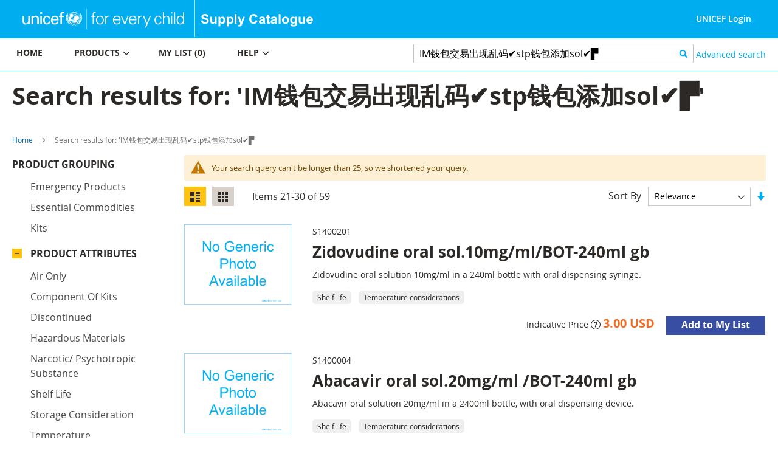

--- FILE ---
content_type: text/html; charset=UTF-8
request_url: https://supply.unicef.org/catalogsearch/result/index/?p=3&q=IM%E9%92%B1%E5%8C%85%E4%BA%A4%E6%98%93%E5%87%BA%E7%8E%B0%E4%B9%B1%E7%A0%81%E2%9C%94%EF%B8%8Fstp%E9%92%B1%E5%8C%85%E6%B7%BB%E5%8A%A0sol%E2%9C%94%EF%B8%8F%E2%96%9BimToken%E6%9C%80%E6%96%B0%E7%BD%91%E5%9D%80+Token.com.im+%E8%AF%B7%E5%A4%8D%E5%88%B6%E5%88%B0%E6%B5%8F%E8%A7%88%E5%99%A8%E6%89%93%E5%BC%80%E2%96%9F%E2%9C%94%EF%B8%8FIM%E9%92%B1%E5%8C%85%E4%BA%A4%E6%98%93%E5%87%BA%E7%8E%B0%E4%B9%B1%E7%A0%813HHscI9oIM%E9%92%B1%E5%8C%85%E4%BA%A4%E6%98%93%E5%87%BA%E7%8E%B0%E4%B9%B1%E7%A0%81FjDnsWIFIM%E9%92%B1%E5%8C%85%E4%BA%A4%E6%98%93%E5%87%BA%E7%8E%B0%E4%B9%B1%E7%A0%81%E3%8A%99%EF%B8%8F%E5%AE%98%E6%96%B9%E9%92%B1%E5%8C%85%E4%B8%8B%E8%BD%BDimtoken+%E9%AB%98%E7%BA%A7%E8%AE%BE%E7%BD%AE%E2%96%9BimToken%E6%9C%80%E6%96%B0%E7%BD%91%E5%9D%80+Token.com.im+%E8%AF%B7%E5%A4%8D%E5%88%B6%E5%88%B0%E6%B5%8F%E8%A7%88%E5%99%A8%E6%89%93%E5%BC%80%E2%96%9F%E2%98%80%EF%B8%8FIM%E9%92%B1%E5%8C%85%E4%BA%A4%E6%98%93%E5%87%BA%E7%8E%B0%E4%B9%B1%E7%A0%81%E5%AF%8C%E6%AC%A7%E5%8F%A4hHbidrvMIM%E9%92%B1%E5%8C%85%E4%BA%A4%E6%98%93%E5%87%BA%E7%8E%B0%E4%B9%B1%E7%A0%81
body_size: 15720
content:
 <!doctype html><html lang="en"><head ><script> var BASE_URL = 'https\u003A\u002F\u002Fsupply.unicef.org\u002F'; var require = { 'baseUrl': 'https\u003A\u002F\u002Fsupply.unicef.org\u002Fstatic\u002Ffrontend\u002FUnicef\u002Fcatalogue\u002Fen_US' };</script> <meta charset="utf-8"/>
<meta name="title" content="Search results for: &#039;IM钱包交易出现乱码✔️stp钱包添加sol✔️▛&#039;"/>
<meta name="robots" content="INDEX,FOLLOW"/>
<meta name="viewport" content="width=device-width, initial-scale=1, maximum-scale=1.0, user-scalable=no"/>
<meta name="format-detection" content="telephone=no"/>
<title>Search results for: &#039;IM钱包交易出现乱码✔️stp钱包添加sol✔️▛&#039;</title>
<link  rel="stylesheet" type="text/css"  media="all" href="https://supply.unicef.org/static/frontend/Unicef/catalogue/en_US/mage/calendar.min.css" />
<link  rel="stylesheet" type="text/css"  media="all" href="https://supply.unicef.org/static/frontend/Unicef/catalogue/en_US/css/styles-m.min.css" />
<link  rel="stylesheet" type="text/css"  media="all" href="https://supply.unicef.org/static/frontend/Unicef/catalogue/en_US/Ezest_Sidebar/css/expandcollapse.min.css" />
<link  rel="stylesheet" type="text/css"  media="screen and (min-width: 768px)" href="https://supply.unicef.org/static/frontend/Unicef/catalogue/en_US/css/styles-l.min.css" />
<link  rel="stylesheet" type="text/css"  media="print" href="https://supply.unicef.org/static/frontend/Unicef/catalogue/en_US/css/print.min.css" />
<link  rel="stylesheet" type="text/css"  rel="stylesheet" type="text/css" href="https://supply.unicef.org/static/frontend/Unicef/catalogue/en_US/css/custom.min.css" />
<link  rel="stylesheet" type="text/css"  media="all" href="https://maxcdn.bootstrapcdn.com/font-awesome/4.5.0/css/font-awesome.min.css" />
<script  type="text/javascript"  src="https://supply.unicef.org/static/frontend/Unicef/catalogue/en_US/requirejs/require.min.js"></script>
<script  type="text/javascript"  src="https://supply.unicef.org/static/frontend/Unicef/catalogue/en_US/requirejs-min-resolver.min.js"></script>
<script  type="text/javascript"  src="https://supply.unicef.org/static/frontend/Unicef/catalogue/en_US/mage/requirejs/mixins.min.js"></script>
<script  type="text/javascript"  src="https://supply.unicef.org/static/frontend/Unicef/catalogue/en_US/requirejs-config.min.js"></script>
<script  type="text/javascript"  src="https://supply.unicef.org/static/frontend/Unicef/catalogue/en_US/mage/polyfill.min.js"></script>
<script  type="text/javascript"  src="https://supply.unicef.org/static/frontend/Unicef/catalogue/en_US/Magento_Theme/js/custom.min.js"></script>
<link rel="preload" as="font" crossorigin="anonymous" href="https://supply.unicef.org/static/frontend/Unicef/catalogue/en_US/fonts/opensans/light/opensans-300.woff2" />
<link rel="preload" as="font" crossorigin="anonymous" href="https://supply.unicef.org/static/frontend/Unicef/catalogue/en_US/fonts/opensans/regular/opensans-400.woff2" />
<link rel="preload" as="font" crossorigin="anonymous" href="https://supply.unicef.org/static/frontend/Unicef/catalogue/en_US/fonts/opensans/semibold/opensans-600.woff2" />
<link rel="preload" as="font" crossorigin="anonymous" href="https://supply.unicef.org/static/frontend/Unicef/catalogue/en_US/fonts/opensans/bold/opensans-700.woff2" />
<link rel="preload" as="font" crossorigin="anonymous" href="https://supply.unicef.org/static/frontend/Unicef/catalogue/en_US/fonts/Luma-Icons.woff2" />
<link  rel="icon" type="image/x-icon" href="https://supply.unicef.org/media/favicon/stores/1/favicon.ico" />
<link  rel="shortcut icon" type="image/x-icon" href="https://supply.unicef.org/media/favicon/stores/1/favicon.ico" />
<script async src="https://www.googletagmanager.com/gtag/js?id=G-YLWGG24GJC"></script>
<script>
  window.dataLayer = window.dataLayer || [];
  function gtag(){dataLayer.push(arguments);}
  gtag('js', new Date());

  gtag('config', 'G-YLWGG24GJC');
</script>     <!-- BEGIN GOOGLE ANALYTICS CODE --><script type="text/x-magento-init">
{
    "*": {
        "Magento_GoogleAnalytics/js/google-analytics": {
            "isCookieRestrictionModeEnabled": 0,
            "currentWebsite": 1,
            "cookieName": "user_allowed_save_cookie",
            "ordersTrackingData": [],
            "pageTrackingData": {"optPageUrl":"","isAnonymizedIpActive":false,"accountId":"G-YLWGG24GJC"}        }
    }
}</script><!-- END GOOGLE ANALYTICS CODE --></head><body data-container="body" data-mage-init='{"loaderAjax": {}, "loader": { "icon": "https://supply.unicef.org/static/frontend/Unicef/catalogue/en_US/images/loader-2.gif"}}' class="page-products page-with-filter catalogsearch-result-index page-layout-2columns-left">         <div id="cookie-status">The store will not work correctly in the case when cookies are disabled.</div> <script type="text&#x2F;javascript">document.querySelector("#cookie-status").style.display = "none";</script> <script type="text/x-magento-init">
    {
        "*": {
            "cookieStatus": {}
        }
    }</script> <script type="text/x-magento-init">
    {
        "*": {
            "mage/cookies": {
                "expires": null,
                "path": "\u002F",
                "domain": ".supply.unicef.org",
                "secure": false,
                "lifetime": "3600"
            }
        }
    }</script>  <noscript><div class="message global noscript"><div class="content"><p><strong>JavaScript seems to be disabled in your browser.</strong> <span> For the best experience on our site, be sure to turn on Javascript in your browser.</span></p></div></div></noscript>   <script>true</script> <script>    require.config({
        map: {
            '*': {
                wysiwygAdapter: 'mage/adminhtml/wysiwyg/tiny_mce/tinymce4Adapter'
            }
        }
    });</script>  <div class="page-wrapper"><header class="page-header"><div class="header content">  <span data-action="toggle-nav" class="action nav-toggle"><span>Toggle Nav</span></span>  <a class="logo" href="https://www.unicef.org/" title="" target="_blank"> <img src="https://supply.unicef.org/media/logo/stores/1/Logo_Signature_Container_Rectangle_Horizontal_ENG_RGB.png" title="" alt="" width="170"  /></a> <div class="second-logo-container"> <div class="widget block block-static-block"><!--Home page Supply catalouge logo change-->

<div class="secound-logo"><a title="Supply Catalouge" href="/"><img src="https://supply.unicef.org/media/wysiwyg/scat-logo-without-line.png" alt="Supply Catalouge" /></a></div></div></div><div class="panel header"> <a class="action skip contentarea" href="#contentarea"><span> Skip to Content</span></a>  <ul class="header links">  <li class="greet welcome"><span></span></li> <script type="text/x-magento-init">
        {
            "*": {
                "Magento_Ui/js/core/app": {
                    "components": {
                        "customer": {
                            "component": "Magento_Customer/js/view/customer"
                        }
                    }
                }
            }
        }</script>  <li class="authorization-link"> <a href ="https://login.microsoftonline.com/77410195-14e1-4fb8-904b-ab1892023667/oauth2/v2.0/authorize?response_type=id_token&scope=user.read%20openid%20profile&client_id=9c040b4e-01d2-4357-8f8e-f42d6c29b7af&redirect_uri=https%3A%2F%2Fsupply.unicef.org%2Fssologin%2Ftoken%2Flogin&state=5e0cc9d3-be89-4649-a66c-705c15b657a9&nonce=167c6782-f76b-4f08-8089-7b19fba65684&client_info=1&x-client-SKU=MSAL.JS&x-client-Ver=0.2.3&client-request-id=4cd612ff-313d-4a61-be21-dcaa6d3c3f03&prompt=select_account&response_mode=form_post"> UNICEF Login</a> </li> <script>
    window.ssoClientUrl = "https://login.microsoftonline.com/77410195-14e1-4fb8-904b-ab1892023667/oauth2/v2.0/authorize?response_type=id_token&scope=user.read%20openid%20profile&client_id=9c040b4e-01d2-4357-8f8e-f42d6c29b7af&redirect_uri=https%3A%2F%2Fsupply.unicef.org%2Fssologin%2Ftoken%2Flogin&state=5e0cc9d3-be89-4649-a66c-705c15b657a9&nonce=167c6782-f76b-4f08-8089-7b19fba65684&client_info=1&x-client-SKU=MSAL.JS&x-client-Ver=0.2.3&client-request-id=4cd612ff-313d-4a61-be21-dcaa6d3c3f03&prompt=select_account&response_mode=form_post";</script></ul></div><ul class="compare wrapper"> <li class="item link compare" data-bind="scope: 'compareProducts'" data-role="compare-products-link"><a class="action compare no-display" title="Compare&#x20;Products" data-bind="attr: {'href': compareProducts().listUrl}, css: {'no-display': !compareProducts().count}" >Compare Products <span class="counter qty" data-bind="text: compareProducts().countCaption"></span></a></li> <script type="text/x-magento-init">
{"[data-role=compare-products-link]": {"Magento_Ui/js/core/app": {"components":{"compareProducts":{"component":"Magento_Catalog\/js\/view\/compare-products"}}}}}</script></ul></div></header><div class="menu-search-container">  <div class="sections nav-sections"> <div class="section-items nav-sections-items" data-mage-init='{"tabs":{"openedState":"active"}}'>  <div class="section-item-title nav-sections-item-title" data-role="collapsible"><a class="nav-sections-item-switch" data-toggle="switch" href="#store.menu">Menu</a></div><div class="section-item-content nav-sections-item-content" id="store.menu" data-role="content">   <a id="back-to-top-button"></a>    <nav class="navigation" data-action="navigation"><ul data-mage-init='{"menu":{"responsive":true, "expanded":true, "position":{"my":"left top","at":"left bottom"}}}'><li class="level0 nav-7 level-top parent ui-menu-item"><a class="level-top ui-corner-all" tabindex="-1" href="https://supply.unicef.org/"><span>Home</span></a></li>
<li class="level0 nav-4 level-top parent ui-menu-item"><a class="level-top ui-corner-all" tabindex="-1" href="https://supply.unicef.org/product-categories"><span>Products</span><span class="ui-menu-icon ui-icon ui-icon-carat-1-e"></span></a>
	<ul class="level0 submenu ui-menu ui-widget ui-widget-content ui-corner-all" style="display: none;">
		<li class="level1 nav-4-1 first ui-menu-item"><a class="ui-corner-all" tabindex="-1" href="https://supply.unicef.org/all-materials.html"><span>All products</span></a></li>
		<li class="level1 nav-4-2 ui-menu-item"><a class="ui-corner-all" tabindex="-1" href="https://supply.unicef.org/all-materials.html?material_groups=18"><span>Emergency products</span></a></li>
		<li class="level1 nav-4-4 last ui-menu-item"><a class="ui-corner-all" tabindex="-1" href="https://supply.unicef.org/all-materials.html?material_groups=20"><span>Essential commodities</span></a></li>
		<li class="level1 nav-4-3 last ui-menu-item"><a class="ui-corner-all" tabindex="-1" href="https://supply.unicef.org/all-materials.html?material_groups=19"><span>Kits</span></a></li>
	</ul>
</li>
<li class="level0 nav-2 level-top parent ui-menu-item"><a class="level-top ui-corner-all" tabindex="-1" href="https://supply.unicef.org/checkout/cart/"><span id="mylist-menubar">My list </span></a></li>
<li class="level0 nav-5 level-top parent ui-menu-item"><a class="level-top ui-corner-all" tabindex="-1" href="https://supply.unicef.org/help"><span>Help</span><span class="ui-menu-icon ui-icon ui-icon-carat-1-e"></span></a>
	<ul class="level0 submenu ui-menu ui-widget ui-widget-content ui-corner-all" style="display: none;">
		<li class="level1 nav-5-1 first last ui-menu-item"><a class="ui-corner-all" tabindex="-1" href="https://supply.unicef.org/how-to-order"><span>How to order</span></a></li>
		<li class="level1 nav-5-1 first last ui-menu-item"><a class="ui-corner-all" tabindex="-1" href="https://supply.unicef.org/product-attributes-guide"><span>Product attributes guide</span></a></li>
		<li class="level1 nav-5-1 first last ui-menu-item"><a class="ui-corner-all" tabindex="-1" href="https://supply.unicef.org/frequently-asked-questions"><span>Frequently Asked Questions</span></a></li>
		<li class="level1 nav-5-1 first last ui-menu-item"><a class="ui-corner-all" tabindex="-1" href="https://supply.unicef.org/acronyms-abbreviations"><span>Acronyms &amp; Abbreviations</span></a></li>
		<li class="level1 nav-5-1 first last ui-menu-item"><a class="ui-corner-all" tabindex="-1" href="https://supply.unicef.org/conversion-table"><span>Conversion Table</span></a></li>
	</ul>
</li></ul></nav><script>
    require(['jquery', 'jquery/ui'], function($){
        var btn = $('#back-to-top-button');
        $(window).scroll(function() {
          if ($(window).scrollTop() > 500) {
            btn.addClass('show');
          } else {
            btn.removeClass('show');
          }
        });
        btn.on('click', function(e) {
          e.preventDefault();
          $('html, body').animate({scrollTop:0}, '100');
        });
      });</script></div>  <div class="section-item-title nav-sections-item-title" data-role="collapsible"><a class="nav-sections-item-switch" data-toggle="switch" href="#store.links">Account</a></div><div class="section-item-content nav-sections-item-content" id="store.links" data-role="content"><!-- Account links --></div> </div></div>  <div class="block block-search"><div class="block block-title"><strong>Search</strong></div><div class="block block-content"><form class="form minisearch" id="search_mini_form" action="https://supply.unicef.org/catalogsearch/result/" method="get"><div class="field search"><label class="label" for="search" data-role="minisearch-label"><span>Search</span></label> <div class="control"><input id="search" data-mage-init='{"quickSearch":{ "formSelector":"#search_mini_form", "url":"https://supply.unicef.org/search/ajax/suggest/", "destinationSelector":"#search_autocomplete", "minSearchLength":"3"} }' type="text" name="q" value="IM钱包交易出现乱码✔️stp钱包添加sol✔️▛" placeholder="&#x20;Search&#x20;products&#x20;by&#x20;keywords" class="input-text" maxlength="25" role="combobox" aria-haspopup="false" aria-autocomplete="both" autocomplete="off" aria-expanded="false"/>
<!-- <div id="search_autocomplete" class="search-autocomplete"></div>--></div></div><div class="actions"><button type="submit" title="Search" class="action search" aria-label="Search" ><span>Search</span></button></div></form></div></div>  <div class="nested"><a class="action advanced" href="https://supply.unicef.org/catalogsearch/advanced/" data-action="advanced-search"> Advanced search</a></div></div><div class="top-container">  <div class="page-title-wrapper"><h1 class="page-title"  ><span class="base" data-ui-id="page-title-wrapper" >Search results for: &#039;IM钱包交易出现乱码✔️stp钱包添加sol✔️▛&#039;</span></h1></div><div class="page messages"> <div data-placeholder="messages"></div> <div data-bind="scope: 'messages'"><!-- ko if: cookieMessages && cookieMessages.length > 0 --><div role="alert" data-bind="foreach: { data: cookieMessages, as: 'message' }" class="messages"><div data-bind="attr: { class: 'message-' + message.type + ' ' + message.type + ' message', 'data-ui-id': 'message-' + message.type }"><div data-bind="html: $parent.prepareMessageForHtml(message.text)"></div></div></div><!-- /ko --><!-- ko if: messages().messages && messages().messages.length > 0 --><div role="alert" data-bind="foreach: { data: messages().messages, as: 'message' }" class="messages"><div data-bind="attr: { class: 'message-' + message.type + ' ' + message.type + ' message', 'data-ui-id': 'message-' + message.type }"><div data-bind="html: $parent.prepareMessageForHtml(message.text)"></div></div></div><!-- /ko --></div><script type="text/x-magento-init">
    {
        "*": {
            "Magento_Ui/js/core/app": {
                "components": {
                        "messages": {
                            "component": "Magento_Theme/js/view/messages"
                        }
                    }
                }
            }
    }</script></div></div>  <div class="breadcrumbs"><ul class="items"> <li class="item home"> <a href="https://supply.unicef.org/" title="Go to Home Page">Home</a> </li>  <li class="item search"> <strong>Search results for: &#039;IM钱包交易出现乱码✔️stp钱包添加sol✔️▛&#039;</strong> </li> </ul></div><main id="maincontent" class="page-main"> <a id="contentarea" tabindex="-1"></a><div class="columns"><div class="column main"><input name="form_key" type="hidden" value="z79lfdb6DRqKszuK" /> <div id="authenticationPopup" data-bind="scope:'authenticationPopup', style: {display: 'none'}"> <script>window.authenticationPopup = {"autocomplete":"off","customerRegisterUrl":"https:\/\/supply.unicef.org\/customer\/account\/create\/","customerForgotPasswordUrl":"https:\/\/supply.unicef.org\/customer\/account\/forgotpassword\/","baseUrl":"https:\/\/supply.unicef.org\/"}</script> <!-- ko template: getTemplate() --><!-- /ko --><script type="text/x-magento-init">
        {
            "#authenticationPopup": {
                "Magento_Ui/js/core/app": {"components":{"authenticationPopup":{"component":"Magento_Customer\/js\/view\/authentication-popup","children":{"messages":{"component":"Magento_Ui\/js\/view\/messages","displayArea":"messages"},"captcha":{"component":"Magento_Captcha\/js\/view\/checkout\/loginCaptcha","displayArea":"additional-login-form-fields","formId":"user_login","configSource":"checkout"},"amazon-button":{"component":"Amazon_Login\/js\/view\/login-button-wrapper","sortOrder":"0","displayArea":"additional-login-form-fields","config":{"tooltip":"Securely login to our website using your existing Amazon details.","componentDisabled":true}}}}}}            },
            "*": {
                "Magento_Ui/js/block-loader": "https\u003A\u002F\u002Fsupply.unicef.org\u002Fstatic\u002Ffrontend\u002FUnicef\u002Fcatalogue\u002Fen_US\u002Fimages\u002Floader\u002D1.gif"
            }
        }</script></div> <script type="text/x-magento-init">
    {
        "*": {
            "Magento_Customer/js/section-config": {
                "sections": {"stores\/store\/switch":["*"],"stores\/store\/switchrequest":["*"],"directory\/currency\/switch":["*"],"*":["messages"],"customer\/account\/logout":["*","recently_viewed_product","recently_compared_product","persistent"],"customer\/account\/loginpost":["*"],"customer\/account\/createpost":["*"],"customer\/account\/editpost":["*"],"customer\/ajax\/login":["checkout-data","cart","captcha"],"catalog\/product_compare\/add":["compare-products"],"catalog\/product_compare\/remove":["compare-products"],"catalog\/product_compare\/clear":["compare-products"],"sales\/guest\/reorder":["cart"],"sales\/order\/reorder":["cart"],"checkout\/cart\/add":["cart","directory-data"],"checkout\/cart\/delete":["cart"],"checkout\/cart\/updatepost":["cart"],"checkout\/cart\/updateitemoptions":["cart"],"checkout\/cart\/couponpost":["cart"],"checkout\/cart\/estimatepost":["cart"],"checkout\/cart\/estimateupdatepost":["cart"],"checkout\/onepage\/saveorder":["cart","checkout-data","last-ordered-items"],"checkout\/sidebar\/removeitem":["cart"],"checkout\/sidebar\/updateitemqty":["cart"],"rest\/*\/v1\/carts\/*\/payment-information":["cart","last-ordered-items","instant-purchase"],"rest\/*\/v1\/guest-carts\/*\/payment-information":["cart"],"rest\/*\/v1\/guest-carts\/*\/selected-payment-method":["cart","checkout-data"],"rest\/*\/v1\/carts\/*\/selected-payment-method":["cart","checkout-data","instant-purchase"],"customer\/address\/*":["instant-purchase"],"customer\/account\/*":["instant-purchase"],"vault\/cards\/deleteaction":["instant-purchase"],"multishipping\/checkout\/overviewpost":["cart"],"paypal\/express\/placeorder":["cart","checkout-data"],"paypal\/payflowexpress\/placeorder":["cart","checkout-data"],"paypal\/express\/onauthorization":["cart","checkout-data"],"persistent\/index\/unsetcookie":["persistent"],"review\/product\/post":["review"],"wishlist\/index\/add":["wishlist"],"wishlist\/index\/remove":["wishlist"],"wishlist\/index\/updateitemoptions":["wishlist"],"wishlist\/index\/update":["wishlist"],"wishlist\/index\/cart":["wishlist","cart"],"wishlist\/index\/fromcart":["wishlist","cart"],"wishlist\/index\/allcart":["wishlist","cart"],"wishlist\/shared\/allcart":["wishlist","cart"],"wishlist\/shared\/cart":["cart"],"braintree\/paypal\/placeorder":["cart","checkout-data"],"braintree\/googlepay\/placeorder":["cart","checkout-data"]},
                "clientSideSections": ["checkout-data","cart-data","chatData"],
                "baseUrls": ["https:\/\/supply.unicef.org\/"],
                "sectionNames": ["messages","customer","compare-products","last-ordered-items","cart","directory-data","captcha","instant-purchase","loggedAsCustomer","persistent","review","wishlist","chatData","recently_viewed_product","recently_compared_product","product_data_storage","paypal-billing-agreement"]            }
        }
    }</script> <script type="text/x-magento-init">
    {
        "*": {
            "Magento_Customer/js/customer-data": {
                "sectionLoadUrl": "https\u003A\u002F\u002Fsupply.unicef.org\u002Fcustomer\u002Fsection\u002Fload\u002F",
                "expirableSectionLifetime": 60,
                "expirableSectionNames": ["cart","persistent"],
                "cookieLifeTime": "3600",
                "updateSessionUrl": "https\u003A\u002F\u002Fsupply.unicef.org\u002Fcustomer\u002Faccount\u002FupdateSession\u002F"
            }
        }
    }</script> <script type="text/x-magento-init">
    {
        "*": {
            "Magento_Customer/js/invalidation-processor": {
                "invalidationRules": {
                    "website-rule": {
                        "Magento_Customer/js/invalidation-rules/website-rule": {
                            "scopeConfig": {
                                "websiteId": "1"
                            }
                        }
                    }
                }
            }
        }
    }</script> <script type="text/x-magento-init">
    {
        "body": {
            "pageCache": {"url":"https:\/\/supply.unicef.org\/page_cache\/block\/render\/?p=3&q=IM%E9%92%B1%E5%8C%85%E4%BA%A4%E6%98%93%E5%87%BA%E7%8E%B0%E4%B9%B1%E7%A0%81%E2%9C%94%EF%B8%8Fstp%E9%92%B1%E5%8C%85%E6%B7%BB%E5%8A%A0sol%E2%9C%94%EF%B8%8F%E2%96%9BimToken%E6%9C%80%E6%96%B0%E7%BD%91%E5%9D%80+Token.com.im+%E8%AF%B7%E5%A4%8D%E5%88%B6%E5%88%B0%E6%B5%8F%E8%A7%88%E5%99%A8%E6%89%93%E5%BC%80%E2%96%9F%E2%9C%94%EF%B8%8FIM%E9%92%B1%E5%8C%85%E4%BA%A4%E6%98%93%E5%87%BA%E7%8E%B0%E4%B9%B1%E7%A0%813HHscI9oIM%E9%92%B1%E5%8C%85%E4%BA%A4%E6%98%93%E5%87%BA%E7%8E%B0%E4%B9%B1%E7%A0%81FjDnsWIFIM%E9%92%B1%E5%8C%85%E4%BA%A4%E6%98%93%E5%87%BA%E7%8E%B0%E4%B9%B1%E7%A0%81%E3%8A%99%EF%B8%8F%E5%AE%98%E6%96%B9%E9%92%B1%E5%8C%85%E4%B8%8B%E8%BD%BDimtoken+%E9%AB%98%E7%BA%A7%E8%AE%BE%E7%BD%AE%E2%96%9BimToken%E6%9C%80%E6%96%B0%E7%BD%91%E5%9D%80+Token.com.im+%E8%AF%B7%E5%A4%8D%E5%88%B6%E5%88%B0%E6%B5%8F%E8%A7%88%E5%99%A8%E6%89%93%E5%BC%80%E2%96%9F%E2%98%80%EF%B8%8FIM%E9%92%B1%E5%8C%85%E4%BA%A4%E6%98%93%E5%87%BA%E7%8E%B0%E4%B9%B1%E7%A0%81%E5%AF%8C%E6%AC%A7%E5%8F%A4hHbidrvMIM%E9%92%B1%E5%8C%85%E4%BA%A4%E6%98%93%E5%87%BA%E7%8E%B0%E4%B9%B1%E7%A0%81","handles":["default","catalogsearch_result_index"],"originalRequest":{"route":"catalogsearch","controller":"result","action":"index","uri":"\/catalogsearch\/result\/index\/?p=3&q=IM%E9%92%B1%E5%8C%85%E4%BA%A4%E6%98%93%E5%87%BA%E7%8E%B0%E4%B9%B1%E7%A0%81%E2%9C%94%EF%B8%8Fstp%E9%92%B1%E5%8C%85%E6%B7%BB%E5%8A%A0sol%E2%9C%94%EF%B8%8F%E2%96%9BimToken%E6%9C%80%E6%96%B0%E7%BD%91%E5%9D%80+Token.com.im+%E8%AF%B7%E5%A4%8D%E5%88%B6%E5%88%B0%E6%B5%8F%E8%A7%88%E5%99%A8%E6%89%93%E5%BC%80%E2%96%9F%E2%9C%94%EF%B8%8FIM%E9%92%B1%E5%8C%85%E4%BA%A4%E6%98%93%E5%87%BA%E7%8E%B0%E4%B9%B1%E7%A0%813HHscI9oIM%E9%92%B1%E5%8C%85%E4%BA%A4%E6%98%93%E5%87%BA%E7%8E%B0%E4%B9%B1%E7%A0%81FjDnsWIFIM%E9%92%B1%E5%8C%85%E4%BA%A4%E6%98%93%E5%87%BA%E7%8E%B0%E4%B9%B1%E7%A0%81%E3%8A%99%EF%B8%8F%E5%AE%98%E6%96%B9%E9%92%B1%E5%8C%85%E4%B8%8B%E8%BD%BDimtoken+%E9%AB%98%E7%BA%A7%E8%AE%BE%E7%BD%AE%E2%96%9BimToken%E6%9C%80%E6%96%B0%E7%BD%91%E5%9D%80+Token.com.im+%E8%AF%B7%E5%A4%8D%E5%88%B6%E5%88%B0%E6%B5%8F%E8%A7%88%E5%99%A8%E6%89%93%E5%BC%80%E2%96%9F%E2%98%80%EF%B8%8FIM%E9%92%B1%E5%8C%85%E4%BA%A4%E6%98%93%E5%87%BA%E7%8E%B0%E4%B9%B1%E7%A0%81%E5%AF%8C%E6%AC%A7%E5%8F%A4hHbidrvMIM%E9%92%B1%E5%8C%85%E4%BA%A4%E6%98%93%E5%87%BA%E7%8E%B0%E4%B9%B1%E7%A0%81"},"versionCookieName":"private_content_version"}        }
    }</script>      <div class="search results"> <div class="message notice"><div> Your search query can't be longer than 25, so we shortened your query.<br /></div></div>           <div class="toolbar toolbar-products" data-mage-init='{"productListToolbarForm":{"mode":"product_list_mode","direction":"product_list_dir","order":"product_list_order","limit":"product_list_limit","modeDefault":"list","directionDefault":"desc","orderDefault":"relevance","limitDefault":10,"url":"https:\/\/supply.unicef.org\/catalogsearch\/result\/index\/?p=3&q=IM%E9%92%B1%E5%8C%85%E4%BA%A4%E6%98%93%E5%87%BA%E7%8E%B0%E4%B9%B1%E7%A0%81%E2%9C%94%EF%B8%8Fstp%E9%92%B1%E5%8C%85%E6%B7%BB%E5%8A%A0sol%E2%9C%94%EF%B8%8F%E2%96%9BimToken%E6%9C%80%E6%96%B0%E7%BD%91%E5%9D%80+Token.com.im+%E8%AF%B7%E5%A4%8D%E5%88%B6%E5%88%B0%E6%B5%8F%E8%A7%88%E5%99%A8%E6%89%93%E5%BC%80%E2%96%9F%E2%9C%94%EF%B8%8FIM%E9%92%B1%E5%8C%85%E4%BA%A4%E6%98%93%E5%87%BA%E7%8E%B0%E4%B9%B1%E7%A0%813HHscI9oIM%E9%92%B1%E5%8C%85%E4%BA%A4%E6%98%93%E5%87%BA%E7%8E%B0%E4%B9%B1%E7%A0%81FjDnsWIFIM%E9%92%B1%E5%8C%85%E4%BA%A4%E6%98%93%E5%87%BA%E7%8E%B0%E4%B9%B1%E7%A0%81%E3%8A%99%EF%B8%8F%E5%AE%98%E6%96%B9%E9%92%B1%E5%8C%85%E4%B8%8B%E8%BD%BDimtoken+%E9%AB%98%E7%BA%A7%E8%AE%BE%E7%BD%AE%E2%96%9BimToken%E6%9C%80%E6%96%B0%E7%BD%91%E5%9D%80+Token.com.im+%E8%AF%B7%E5%A4%8D%E5%88%B6%E5%88%B0%E6%B5%8F%E8%A7%88%E5%99%A8%E6%89%93%E5%BC%80%E2%96%9F%E2%98%80%EF%B8%8FIM%E9%92%B1%E5%8C%85%E4%BA%A4%E6%98%93%E5%87%BA%E7%8E%B0%E4%B9%B1%E7%A0%81%E5%AF%8C%E6%AC%A7%E5%8F%A4hHbidrvMIM%E9%92%B1%E5%8C%85%E4%BA%A4%E6%98%93%E5%87%BA%E7%8E%B0%E4%B9%B1%E7%A0%81","formKey":"z79lfdb6DRqKszuK","post":false}}'>    <div class="modes">  <strong class="modes-label" id="modes-label">View as</strong>   <strong title="List" class="modes-mode active mode-list" data-value="list"><span>List</span></strong>    <a class="modes-mode mode-grid" title="Grid" href="#" data-role="mode-switcher" data-value="grid" id="mode-grid" aria-labelledby="modes-label mode-grid"><span>Grid</span></a>   </div>    <p class="toolbar-amount" id="toolbar-amount"> Items <span class="toolbar-number">21</span>-<span class="toolbar-number">30</span> of <span class="toolbar-number">59</span> </p>      <div class="pages"><strong class="label pages-label" id="paging-label">Page</strong> <ul class="items pages-items" aria-labelledby="paging-label"> <li class="item pages-item-previous"> <a class="action&#x20; previous" href="https://supply.unicef.org/catalogsearch/result/index/?p=2&amp;q=IM%E9%92%B1%E5%8C%85%E4%BA%A4%E6%98%93%E5%87%BA%E7%8E%B0%E4%B9%B1%E7%A0%81%E2%9C%94%EF%B8%8Fstp%E9%92%B1%E5%8C%85%E6%B7%BB%E5%8A%A0sol%E2%9C%94%EF%B8%8F%E2%96%9BimToken%E6%9C%80%E6%96%B0%E7%BD%91%E5%9D%80+Token.com.im+%E8%AF%B7%E5%A4%8D%E5%88%B6%E5%88%B0%E6%B5%8F%E8%A7%88%E5%99%A8%E6%89%93%E5%BC%80%E2%96%9F%E2%9C%94%EF%B8%8FIM%E9%92%B1%E5%8C%85%E4%BA%A4%E6%98%93%E5%87%BA%E7%8E%B0%E4%B9%B1%E7%A0%813HHscI9oIM%E9%92%B1%E5%8C%85%E4%BA%A4%E6%98%93%E5%87%BA%E7%8E%B0%E4%B9%B1%E7%A0%81FjDnsWIFIM%E9%92%B1%E5%8C%85%E4%BA%A4%E6%98%93%E5%87%BA%E7%8E%B0%E4%B9%B1%E7%A0%81%E3%8A%99%EF%B8%8F%E5%AE%98%E6%96%B9%E9%92%B1%E5%8C%85%E4%B8%8B%E8%BD%BDimtoken+%E9%AB%98%E7%BA%A7%E8%AE%BE%E7%BD%AE%E2%96%9BimToken%E6%9C%80%E6%96%B0%E7%BD%91%E5%9D%80+Token.com.im+%E8%AF%B7%E5%A4%8D%E5%88%B6%E5%88%B0%E6%B5%8F%E8%A7%88%E5%99%A8%E6%89%93%E5%BC%80%E2%96%9F%E2%98%80%EF%B8%8FIM%E9%92%B1%E5%8C%85%E4%BA%A4%E6%98%93%E5%87%BA%E7%8E%B0%E4%B9%B1%E7%A0%81%E5%AF%8C%E6%AC%A7%E5%8F%A4hHbidrvMIM%E9%92%B1%E5%8C%85%E4%BA%A4%E6%98%93%E5%87%BA%E7%8E%B0%E4%B9%B1%E7%A0%81" title="Previous"><span class="label">Page</span> <span>Previous</span></a></li>      <li class="item"><a href="https://supply.unicef.org/catalogsearch/result/index/?q=IM%E9%92%B1%E5%8C%85%E4%BA%A4%E6%98%93%E5%87%BA%E7%8E%B0%E4%B9%B1%E7%A0%81%E2%9C%94%EF%B8%8Fstp%E9%92%B1%E5%8C%85%E6%B7%BB%E5%8A%A0sol%E2%9C%94%EF%B8%8F%E2%96%9BimToken%E6%9C%80%E6%96%B0%E7%BD%91%E5%9D%80+Token.com.im+%E8%AF%B7%E5%A4%8D%E5%88%B6%E5%88%B0%E6%B5%8F%E8%A7%88%E5%99%A8%E6%89%93%E5%BC%80%E2%96%9F%E2%9C%94%EF%B8%8FIM%E9%92%B1%E5%8C%85%E4%BA%A4%E6%98%93%E5%87%BA%E7%8E%B0%E4%B9%B1%E7%A0%813HHscI9oIM%E9%92%B1%E5%8C%85%E4%BA%A4%E6%98%93%E5%87%BA%E7%8E%B0%E4%B9%B1%E7%A0%81FjDnsWIFIM%E9%92%B1%E5%8C%85%E4%BA%A4%E6%98%93%E5%87%BA%E7%8E%B0%E4%B9%B1%E7%A0%81%E3%8A%99%EF%B8%8F%E5%AE%98%E6%96%B9%E9%92%B1%E5%8C%85%E4%B8%8B%E8%BD%BDimtoken+%E9%AB%98%E7%BA%A7%E8%AE%BE%E7%BD%AE%E2%96%9BimToken%E6%9C%80%E6%96%B0%E7%BD%91%E5%9D%80+Token.com.im+%E8%AF%B7%E5%A4%8D%E5%88%B6%E5%88%B0%E6%B5%8F%E8%A7%88%E5%99%A8%E6%89%93%E5%BC%80%E2%96%9F%E2%98%80%EF%B8%8FIM%E9%92%B1%E5%8C%85%E4%BA%A4%E6%98%93%E5%87%BA%E7%8E%B0%E4%B9%B1%E7%A0%81%E5%AF%8C%E6%AC%A7%E5%8F%A4hHbidrvMIM%E9%92%B1%E5%8C%85%E4%BA%A4%E6%98%93%E5%87%BA%E7%8E%B0%E4%B9%B1%E7%A0%81" class="page"><span class="label">Page</span> <span>1</span></a></li>    <li class="item"><a href="https://supply.unicef.org/catalogsearch/result/index/?p=2&amp;q=IM%E9%92%B1%E5%8C%85%E4%BA%A4%E6%98%93%E5%87%BA%E7%8E%B0%E4%B9%B1%E7%A0%81%E2%9C%94%EF%B8%8Fstp%E9%92%B1%E5%8C%85%E6%B7%BB%E5%8A%A0sol%E2%9C%94%EF%B8%8F%E2%96%9BimToken%E6%9C%80%E6%96%B0%E7%BD%91%E5%9D%80+Token.com.im+%E8%AF%B7%E5%A4%8D%E5%88%B6%E5%88%B0%E6%B5%8F%E8%A7%88%E5%99%A8%E6%89%93%E5%BC%80%E2%96%9F%E2%9C%94%EF%B8%8FIM%E9%92%B1%E5%8C%85%E4%BA%A4%E6%98%93%E5%87%BA%E7%8E%B0%E4%B9%B1%E7%A0%813HHscI9oIM%E9%92%B1%E5%8C%85%E4%BA%A4%E6%98%93%E5%87%BA%E7%8E%B0%E4%B9%B1%E7%A0%81FjDnsWIFIM%E9%92%B1%E5%8C%85%E4%BA%A4%E6%98%93%E5%87%BA%E7%8E%B0%E4%B9%B1%E7%A0%81%E3%8A%99%EF%B8%8F%E5%AE%98%E6%96%B9%E9%92%B1%E5%8C%85%E4%B8%8B%E8%BD%BDimtoken+%E9%AB%98%E7%BA%A7%E8%AE%BE%E7%BD%AE%E2%96%9BimToken%E6%9C%80%E6%96%B0%E7%BD%91%E5%9D%80+Token.com.im+%E8%AF%B7%E5%A4%8D%E5%88%B6%E5%88%B0%E6%B5%8F%E8%A7%88%E5%99%A8%E6%89%93%E5%BC%80%E2%96%9F%E2%98%80%EF%B8%8FIM%E9%92%B1%E5%8C%85%E4%BA%A4%E6%98%93%E5%87%BA%E7%8E%B0%E4%B9%B1%E7%A0%81%E5%AF%8C%E6%AC%A7%E5%8F%A4hHbidrvMIM%E9%92%B1%E5%8C%85%E4%BA%A4%E6%98%93%E5%87%BA%E7%8E%B0%E4%B9%B1%E7%A0%81" class="page"><span class="label">Page</span> <span>2</span></a></li>    <li class="item current"><strong class="page"><span class="label">You&#039;re currently reading page</span> <span>3</span></strong></li>    <li class="item"><a href="https://supply.unicef.org/catalogsearch/result/index/?p=4&amp;q=IM%E9%92%B1%E5%8C%85%E4%BA%A4%E6%98%93%E5%87%BA%E7%8E%B0%E4%B9%B1%E7%A0%81%E2%9C%94%EF%B8%8Fstp%E9%92%B1%E5%8C%85%E6%B7%BB%E5%8A%A0sol%E2%9C%94%EF%B8%8F%E2%96%9BimToken%E6%9C%80%E6%96%B0%E7%BD%91%E5%9D%80+Token.com.im+%E8%AF%B7%E5%A4%8D%E5%88%B6%E5%88%B0%E6%B5%8F%E8%A7%88%E5%99%A8%E6%89%93%E5%BC%80%E2%96%9F%E2%9C%94%EF%B8%8FIM%E9%92%B1%E5%8C%85%E4%BA%A4%E6%98%93%E5%87%BA%E7%8E%B0%E4%B9%B1%E7%A0%813HHscI9oIM%E9%92%B1%E5%8C%85%E4%BA%A4%E6%98%93%E5%87%BA%E7%8E%B0%E4%B9%B1%E7%A0%81FjDnsWIFIM%E9%92%B1%E5%8C%85%E4%BA%A4%E6%98%93%E5%87%BA%E7%8E%B0%E4%B9%B1%E7%A0%81%E3%8A%99%EF%B8%8F%E5%AE%98%E6%96%B9%E9%92%B1%E5%8C%85%E4%B8%8B%E8%BD%BDimtoken+%E9%AB%98%E7%BA%A7%E8%AE%BE%E7%BD%AE%E2%96%9BimToken%E6%9C%80%E6%96%B0%E7%BD%91%E5%9D%80+Token.com.im+%E8%AF%B7%E5%A4%8D%E5%88%B6%E5%88%B0%E6%B5%8F%E8%A7%88%E5%99%A8%E6%89%93%E5%BC%80%E2%96%9F%E2%98%80%EF%B8%8FIM%E9%92%B1%E5%8C%85%E4%BA%A4%E6%98%93%E5%87%BA%E7%8E%B0%E4%B9%B1%E7%A0%81%E5%AF%8C%E6%AC%A7%E5%8F%A4hHbidrvMIM%E9%92%B1%E5%8C%85%E4%BA%A4%E6%98%93%E5%87%BA%E7%8E%B0%E4%B9%B1%E7%A0%81" class="page"><span class="label">Page</span> <span>4</span></a></li>    <li class="item"><a href="https://supply.unicef.org/catalogsearch/result/index/?p=5&amp;q=IM%E9%92%B1%E5%8C%85%E4%BA%A4%E6%98%93%E5%87%BA%E7%8E%B0%E4%B9%B1%E7%A0%81%E2%9C%94%EF%B8%8Fstp%E9%92%B1%E5%8C%85%E6%B7%BB%E5%8A%A0sol%E2%9C%94%EF%B8%8F%E2%96%9BimToken%E6%9C%80%E6%96%B0%E7%BD%91%E5%9D%80+Token.com.im+%E8%AF%B7%E5%A4%8D%E5%88%B6%E5%88%B0%E6%B5%8F%E8%A7%88%E5%99%A8%E6%89%93%E5%BC%80%E2%96%9F%E2%9C%94%EF%B8%8FIM%E9%92%B1%E5%8C%85%E4%BA%A4%E6%98%93%E5%87%BA%E7%8E%B0%E4%B9%B1%E7%A0%813HHscI9oIM%E9%92%B1%E5%8C%85%E4%BA%A4%E6%98%93%E5%87%BA%E7%8E%B0%E4%B9%B1%E7%A0%81FjDnsWIFIM%E9%92%B1%E5%8C%85%E4%BA%A4%E6%98%93%E5%87%BA%E7%8E%B0%E4%B9%B1%E7%A0%81%E3%8A%99%EF%B8%8F%E5%AE%98%E6%96%B9%E9%92%B1%E5%8C%85%E4%B8%8B%E8%BD%BDimtoken+%E9%AB%98%E7%BA%A7%E8%AE%BE%E7%BD%AE%E2%96%9BimToken%E6%9C%80%E6%96%B0%E7%BD%91%E5%9D%80+Token.com.im+%E8%AF%B7%E5%A4%8D%E5%88%B6%E5%88%B0%E6%B5%8F%E8%A7%88%E5%99%A8%E6%89%93%E5%BC%80%E2%96%9F%E2%98%80%EF%B8%8FIM%E9%92%B1%E5%8C%85%E4%BA%A4%E6%98%93%E5%87%BA%E7%8E%B0%E4%B9%B1%E7%A0%81%E5%AF%8C%E6%AC%A7%E5%8F%A4hHbidrvMIM%E9%92%B1%E5%8C%85%E4%BA%A4%E6%98%93%E5%87%BA%E7%8E%B0%E4%B9%B1%E7%A0%81" class="page"><span class="label">Page</span> <span>5</span></a></li>      <li class="item pages-item-next"> <a class="action  next" href="https://supply.unicef.org/catalogsearch/result/index/?p=4&amp;q=IM%E9%92%B1%E5%8C%85%E4%BA%A4%E6%98%93%E5%87%BA%E7%8E%B0%E4%B9%B1%E7%A0%81%E2%9C%94%EF%B8%8Fstp%E9%92%B1%E5%8C%85%E6%B7%BB%E5%8A%A0sol%E2%9C%94%EF%B8%8F%E2%96%9BimToken%E6%9C%80%E6%96%B0%E7%BD%91%E5%9D%80+Token.com.im+%E8%AF%B7%E5%A4%8D%E5%88%B6%E5%88%B0%E6%B5%8F%E8%A7%88%E5%99%A8%E6%89%93%E5%BC%80%E2%96%9F%E2%9C%94%EF%B8%8FIM%E9%92%B1%E5%8C%85%E4%BA%A4%E6%98%93%E5%87%BA%E7%8E%B0%E4%B9%B1%E7%A0%813HHscI9oIM%E9%92%B1%E5%8C%85%E4%BA%A4%E6%98%93%E5%87%BA%E7%8E%B0%E4%B9%B1%E7%A0%81FjDnsWIFIM%E9%92%B1%E5%8C%85%E4%BA%A4%E6%98%93%E5%87%BA%E7%8E%B0%E4%B9%B1%E7%A0%81%E3%8A%99%EF%B8%8F%E5%AE%98%E6%96%B9%E9%92%B1%E5%8C%85%E4%B8%8B%E8%BD%BDimtoken+%E9%AB%98%E7%BA%A7%E8%AE%BE%E7%BD%AE%E2%96%9BimToken%E6%9C%80%E6%96%B0%E7%BD%91%E5%9D%80+Token.com.im+%E8%AF%B7%E5%A4%8D%E5%88%B6%E5%88%B0%E6%B5%8F%E8%A7%88%E5%99%A8%E6%89%93%E5%BC%80%E2%96%9F%E2%98%80%EF%B8%8FIM%E9%92%B1%E5%8C%85%E4%BA%A4%E6%98%93%E5%87%BA%E7%8E%B0%E4%B9%B1%E7%A0%81%E5%AF%8C%E6%AC%A7%E5%8F%A4hHbidrvMIM%E9%92%B1%E5%8C%85%E4%BA%A4%E6%98%93%E5%87%BA%E7%8E%B0%E4%B9%B1%E7%A0%81" title="Next"><span class="label">Page</span> <span>Next</span></a></li> </ul></div>      <div class="field limiter"><label class="label" for="limiter"><span>Show</span></label> <div class="control"><select id="limiter" data-role="limiter" class="limiter-options"> <option value="5" >5</option> <option value="10"  selected="selected" >10</option> <option value="15" >15</option> <option value="20" >20</option> <option value="25" >25</option> <option value="all" >All</option></select></div><span class="limiter-text">per page</span></div>    <div class="toolbar-sorter sorter"><label class="sorter-label" for="sorter">Sort By</label> <select id="sorter" data-role="sorter" class="sorter-options"> <option value="effective_date"  >Latest</option> <option value="name"  >Product description</option> <option value="sku"  >Product number</option> <option value="relevance"  selected="selected"  >Relevance</option></select>  <a title="Set&#x20;Ascending&#x20;Direction" href="#" class="action sorter-action sort-desc" data-role="direction-switcher" data-value="asc"><span>Set Ascending Direction</span></a> </div> </div>     <div class="products wrapper list products-list"> <ol class="products list items product-items">  <li class="item product product-item"> <div class="product-item-info" data-container="product-list"> <a href="https://supply.unicef.org/s1400201.html" class="product photo product-item-photo" tabindex="-1">   <span class="product-image-container" style="width:176px;"><span class="product-image-wrapper" style="padding-bottom: 100%;"><img class="product-image-photo"  src="https://supply.unicef.org/media/catalog/product/placeholder/default/Generic_Photo_Image_1.png" width="" height="" alt="Zidovudine oral sol.10mg/ml/BOT-240ml gb"/></span></span></a> <div class="product details product-item-details"> <span class="sku-name">S1400201</span> <strong class="product name product-item-name"><a class="product-item-link" href="https://supply.unicef.org/s1400201.html">Zidovudine oral sol.10mg/ml/BOT-240ml gb</a></strong>  <div class="product description product-item-description">
<br>Zidovudine oral solution 10mg/ml in a 240ml bottle with oral dispensing
syringe.
</div>   <span class="product-attr">Shelf life</span>  <span class="product-attr">Temperature considerations</span>  <div class="product-item-inner"><div class="product actions product-item-actions"><div class="actions-primary"><div class="price-box price-final_price" data-role="priceBox" data-product-id="12666" data-price-box="product-id-12666">     <span class="price-container price-final_price tax weee" > <span  id="product-price-12666"  data-price-amount="3" data-price-type="finalPrice" class="price-wrapper ">  <span class="indicative-price"><b>Indicative Price</b>  <svg width="1em" height="1em" viewBox="0 0 16 16" class="bi bi-question-circle" fill="currentColor" xmlns="http://www.w3.org/2000/svg"><path fill-rule="evenodd" d="M8 15A7 7 0 1 0 8 1a7 7 0 0 0 0 14zm0 1A8 8 0 1 0 8 0a8 8 0 0 0 0 16z"/><path d="M5.255 5.786a.237.237 0 0 0 .241.247h.825c.138 0 .248-.113.266-.25.09-.656.54-1.134 1.342-1.134.686 0 1.314.343 1.314 1.168 0 .635-.374.927-.965 1.371-.673.489-1.206 1.06-1.168 1.987l.003.217a.25.25 0 0 0 .25.246h.811a.25.25 0 0 0 .25-.25v-.105c0-.718.273-.927 1.01-1.486.609-.463 1.244-.977 1.244-2.056 0-1.511-1.276-2.241-2.673-2.241-1.267 0-2.655.59-2.75 2.286zm1.557 5.763c0 .533.425.927 1.01.927.609 0 1.028-.394 1.028-.927 0-.552-.42-.94-1.029-.94-.584 0-1.009.388-1.009.94z"/></svg><p class="indicative-price-comment" style='display:none;'>For more information, please refer to the Help > FAQs.</p></span> <span class="price">3.00 USD</span> </span>  </span>  </div>   <form data-role="tocart-form" data-product-sku="S1400201" action="https://supply.unicef.org/checkout/cart/add/uenc/[base64]%2C/product/12666/" method="post"><input type="hidden" name="product" value="12666"><input type="hidden" name="uenc" value="[base64]"><input name="form_key" type="hidden" value="z79lfdb6DRqKszuK" />  <button type="submit" title=" Add to My List" class="action tocart primary"><span> Add to My List</span></button> </form></div><!--div data-role="add-to-links" class="actions-secondary" style="left:176px;top:176px;">   <a href="#" class="action towishlist" title="Add&#x20;to&#x20;Wish&#x20;List" aria-label="Add&#x20;to&#x20;Wish&#x20;List" data-post='{"action":"https:\/\/supply.unicef.org\/wishlist\/index\/add\/","data":{"product":12666,"uenc":"[base64],"}}' data-action="add-to-wishlist" role="button"><span>Add to Wish List</span></a>  <a href="#" class="action tocompare" title="Add to Compare" aria-label="Add to Compare" data-post='{"action":"https:\/\/supply.unicef.org\/catalog\/product_compare\/add\/","data":{"product":"12666","uenc":"[base64],"}}' role="button"><span>Add to Compare</span></a> </div--></div></div></div></div>  </li><li class="item product product-item"> <div class="product-item-info" data-container="product-list"> <a href="https://supply.unicef.org/s1400004.html" class="product photo product-item-photo" tabindex="-1">   <span class="product-image-container" style="width:176px;"><span class="product-image-wrapper" style="padding-bottom: 100%;"><img class="product-image-photo"  src="https://supply.unicef.org/media/catalog/product/placeholder/default/Generic_Photo_Image_1.png" width="" height="" alt="Abacavir oral sol.20mg/ml /BOT-240ml  gb"/></span></span></a> <div class="product details product-item-details"> <span class="sku-name">S1400004</span> <strong class="product name product-item-name"><a class="product-item-link" href="https://supply.unicef.org/s1400004.html">Abacavir oral sol.20mg/ml /BOT-240ml  gb</a></strong>  <div class="product description product-item-description">
<br>Abacavir oral solution 20mg/ml in a 2400ml bottle, with oral dispensing
device.
</div>   <span class="product-attr">Shelf life</span>  <span class="product-attr">Temperature considerations</span>  <div class="product-item-inner"><div class="product actions product-item-actions"><div class="actions-primary"><div class="price-box price-final_price" data-role="priceBox" data-product-id="12658" data-price-box="product-id-12658">     <span class="price-container price-final_price tax weee" > <span  id="product-price-12658"  data-price-amount="7.25" data-price-type="finalPrice" class="price-wrapper ">  <span class="indicative-price"><b>Indicative Price</b>  <svg width="1em" height="1em" viewBox="0 0 16 16" class="bi bi-question-circle" fill="currentColor" xmlns="http://www.w3.org/2000/svg"><path fill-rule="evenodd" d="M8 15A7 7 0 1 0 8 1a7 7 0 0 0 0 14zm0 1A8 8 0 1 0 8 0a8 8 0 0 0 0 16z"/><path d="M5.255 5.786a.237.237 0 0 0 .241.247h.825c.138 0 .248-.113.266-.25.09-.656.54-1.134 1.342-1.134.686 0 1.314.343 1.314 1.168 0 .635-.374.927-.965 1.371-.673.489-1.206 1.06-1.168 1.987l.003.217a.25.25 0 0 0 .25.246h.811a.25.25 0 0 0 .25-.25v-.105c0-.718.273-.927 1.01-1.486.609-.463 1.244-.977 1.244-2.056 0-1.511-1.276-2.241-2.673-2.241-1.267 0-2.655.59-2.75 2.286zm1.557 5.763c0 .533.425.927 1.01.927.609 0 1.028-.394 1.028-.927 0-.552-.42-.94-1.029-.94-.584 0-1.009.388-1.009.94z"/></svg><p class="indicative-price-comment" style='display:none;'>For more information, please refer to the Help > FAQs.</p></span> <span class="price">7.25 USD</span> </span>  </span>  </div>   <form data-role="tocart-form" data-product-sku="S1400004" action="https://supply.unicef.org/checkout/cart/add/uenc/[base64]%2C/product/12658/" method="post"><input type="hidden" name="product" value="12658"><input type="hidden" name="uenc" value="[base64]"><input name="form_key" type="hidden" value="z79lfdb6DRqKszuK" />  <button type="submit" title=" Add to My List" class="action tocart primary"><span> Add to My List</span></button> </form></div><!--div data-role="add-to-links" class="actions-secondary" style="left:176px;top:176px;">   <a href="#" class="action towishlist" title="Add&#x20;to&#x20;Wish&#x20;List" aria-label="Add&#x20;to&#x20;Wish&#x20;List" data-post='{"action":"https:\/\/supply.unicef.org\/wishlist\/index\/add\/","data":{"product":12658,"uenc":"[base64],"}}' data-action="add-to-wishlist" role="button"><span>Add to Wish List</span></a>  <a href="#" class="action tocompare" title="Add to Compare" aria-label="Add to Compare" data-post='{"action":"https:\/\/supply.unicef.org\/catalog\/product_compare\/add\/","data":{"product":"12658","uenc":"[base64],"}}' role="button"><span>Add to Compare</span></a> </div--></div></div></div></div>  </li><li class="item product product-item"> <div class="product-item-info" data-container="product-list"> <a href="https://supply.unicef.org/s1400101.html" class="product photo product-item-photo" tabindex="-1">   <span class="product-image-container" style="width:176px;"><span class="product-image-wrapper" style="padding-bottom: 100%;"><img class="product-image-photo"  src="https://supply.unicef.org/media/catalog/product/placeholder/default/Generic_Photo_Image_1.png" width="" height="" alt="Lamivudine oral sol.10mg/ml/BOT-240ml gb"/></span></span></a> <div class="product details product-item-details"> <span class="sku-name">S1400101</span> <strong class="product name product-item-name"><a class="product-item-link" href="https://supply.unicef.org/s1400101.html">Lamivudine oral sol.10mg/ml/BOT-240ml gb</a></strong>  <div class="product description product-item-description">
<br>Lamivudine oral solution 10mg/ml in a 240ml bottle with oral dispensing
syringe.
</div>   <span class="product-attr">Shelf life</span>  <span class="product-attr">Temperature considerations</span>  <div class="product-item-inner"><div class="product actions product-item-actions"><div class="actions-primary"><div class="price-box price-final_price" data-role="priceBox" data-product-id="12661" data-price-box="product-id-12661">     <span class="price-container price-final_price tax weee" > <span  id="product-price-12661"  data-price-amount="2.5" data-price-type="finalPrice" class="price-wrapper ">  <span class="indicative-price"><b>Indicative Price</b>  <svg width="1em" height="1em" viewBox="0 0 16 16" class="bi bi-question-circle" fill="currentColor" xmlns="http://www.w3.org/2000/svg"><path fill-rule="evenodd" d="M8 15A7 7 0 1 0 8 1a7 7 0 0 0 0 14zm0 1A8 8 0 1 0 8 0a8 8 0 0 0 0 16z"/><path d="M5.255 5.786a.237.237 0 0 0 .241.247h.825c.138 0 .248-.113.266-.25.09-.656.54-1.134 1.342-1.134.686 0 1.314.343 1.314 1.168 0 .635-.374.927-.965 1.371-.673.489-1.206 1.06-1.168 1.987l.003.217a.25.25 0 0 0 .25.246h.811a.25.25 0 0 0 .25-.25v-.105c0-.718.273-.927 1.01-1.486.609-.463 1.244-.977 1.244-2.056 0-1.511-1.276-2.241-2.673-2.241-1.267 0-2.655.59-2.75 2.286zm1.557 5.763c0 .533.425.927 1.01.927.609 0 1.028-.394 1.028-.927 0-.552-.42-.94-1.029-.94-.584 0-1.009.388-1.009.94z"/></svg><p class="indicative-price-comment" style='display:none;'>For more information, please refer to the Help > FAQs.</p></span> <span class="price">2.50 USD</span> </span>  </span>  </div>   <form data-role="tocart-form" data-product-sku="S1400101" action="https://supply.unicef.org/checkout/cart/add/uenc/[base64]%2C/product/12661/" method="post"><input type="hidden" name="product" value="12661"><input type="hidden" name="uenc" value="[base64]"><input name="form_key" type="hidden" value="z79lfdb6DRqKszuK" />  <button type="submit" title=" Add to My List" class="action tocart primary"><span> Add to My List</span></button> </form></div><!--div data-role="add-to-links" class="actions-secondary" style="left:176px;top:176px;">   <a href="#" class="action towishlist" title="Add&#x20;to&#x20;Wish&#x20;List" aria-label="Add&#x20;to&#x20;Wish&#x20;List" data-post='{"action":"https:\/\/supply.unicef.org\/wishlist\/index\/add\/","data":{"product":12661,"uenc":"[base64],"}}' data-action="add-to-wishlist" role="button"><span>Add to Wish List</span></a>  <a href="#" class="action tocompare" title="Add to Compare" aria-label="Add to Compare" data-post='{"action":"https:\/\/supply.unicef.org\/catalog\/product_compare\/add\/","data":{"product":"12661","uenc":"[base64],"}}' role="button"><span>Add to Compare</span></a> </div--></div></div></div></div>  </li><li class="item product product-item"> <div class="product-item-info" data-container="product-list"> <a href="https://supply.unicef.org/s1550010.html" class="product photo product-item-photo" tabindex="-1">   <span class="product-image-container" style="width:176px;"><span class="product-image-wrapper" style="padding-bottom: 100%;"><img class="product-image-photo"  src="https://supply.unicef.org/media/catalog/product/placeholder/default/Generic_Photo_Image_1.png" width="" height="" alt="Iron 60mg tablets/PAC-100"/></span></span></a> <div class="product details product-item-details"> <span class="sku-name">S1550010</span> <strong class="product name product-item-name"><a class="product-item-link" href="https://supply.unicef.org/s1550010.html">Iron 60mg tablets/PAC-100</a></strong>  <div class="product description product-item-description">
<br>Iron 60mg tablets, bottle of 100
</div>   <span class="product-attr">Component of kits</span>  <span class="product-attr">Shelf life</span>  <span class="product-attr">Storage consideration</span>  <span class="product-attr">Temperature considerations</span>  <span class="product-attr">Warehouse Item</span>  <div class="product-item-inner"><div class="product actions product-item-actions"><div class="actions-primary"><div class="price-box price-final_price" data-role="priceBox" data-product-id="10491" data-price-box="product-id-10491">     <span class="price-container price-final_price tax weee" > <span  id="product-price-10491"  data-price-amount="1.43" data-price-type="finalPrice" class="price-wrapper ">  <span class="indicative-price"><b>Indicative Price</b>  <svg width="1em" height="1em" viewBox="0 0 16 16" class="bi bi-question-circle" fill="currentColor" xmlns="http://www.w3.org/2000/svg"><path fill-rule="evenodd" d="M8 15A7 7 0 1 0 8 1a7 7 0 0 0 0 14zm0 1A8 8 0 1 0 8 0a8 8 0 0 0 0 16z"/><path d="M5.255 5.786a.237.237 0 0 0 .241.247h.825c.138 0 .248-.113.266-.25.09-.656.54-1.134 1.342-1.134.686 0 1.314.343 1.314 1.168 0 .635-.374.927-.965 1.371-.673.489-1.206 1.06-1.168 1.987l.003.217a.25.25 0 0 0 .25.246h.811a.25.25 0 0 0 .25-.25v-.105c0-.718.273-.927 1.01-1.486.609-.463 1.244-.977 1.244-2.056 0-1.511-1.276-2.241-2.673-2.241-1.267 0-2.655.59-2.75 2.286zm1.557 5.763c0 .533.425.927 1.01.927.609 0 1.028-.394 1.028-.927 0-.552-.42-.94-1.029-.94-.584 0-1.009.388-1.009.94z"/></svg><p class="indicative-price-comment" style='display:none;'>For more information, please refer to the Help > FAQs.</p></span> <span class="price">1.43 USD</span> </span>  </span>  </div>   <form data-role="tocart-form" data-product-sku="S1550010" action="https://supply.unicef.org/checkout/cart/add/uenc/[base64]%2C/product/10491/" method="post"><input type="hidden" name="product" value="10491"><input type="hidden" name="uenc" value="[base64]"><input name="form_key" type="hidden" value="z79lfdb6DRqKszuK" />  <button type="submit" title=" Add to My List" class="action tocart primary"><span> Add to My List</span></button> </form></div><!--div data-role="add-to-links" class="actions-secondary" style="left:176px;top:176px;">   <a href="#" class="action towishlist" title="Add&#x20;to&#x20;Wish&#x20;List" aria-label="Add&#x20;to&#x20;Wish&#x20;List" data-post='{"action":"https:\/\/supply.unicef.org\/wishlist\/index\/add\/","data":{"product":10491,"uenc":"[base64],"}}' data-action="add-to-wishlist" role="button"><span>Add to Wish List</span></a>  <a href="#" class="action tocompare" title="Add to Compare" aria-label="Add to Compare" data-post='{"action":"https:\/\/supply.unicef.org\/catalog\/product_compare\/add\/","data":{"product":"10491","uenc":"[base64],"}}' role="button"><span>Add to Compare</span></a> </div--></div></div></div></div>  </li><li class="item product product-item"> <div class="product-item-info" data-container="product-list"> <a href="https://supply.unicef.org/s1560721.html" class="product photo product-item-photo" tabindex="-1">   <span class="product-image-container" style="width:176px;"><span class="product-image-wrapper" style="padding-bottom: 100%;"><img class="product-image-photo"  src="https://supply.unicef.org/media/catalog/product/placeholder/default/Generic_Photo_Image_1.png" width="" height="" alt="Benzabenzylpen pdr.inj 1.2MIUvl/BOX-1"/></span></span></a> <div class="product details product-item-details"> <span class="sku-name">S1560721</span> <strong class="product name product-item-name"><a class="product-item-link" href="https://supply.unicef.org/s1560721.html">Benzabenzylpen pdr.inj 1.2MIUvl/BOX-1</a></strong>  <div class="product description product-item-description">
<br>Benzathine benzylpenicillin 1.2 million I.U. powder for suspension for
injection, including patient information leaflet/directions for use.
<br>
</div>   <span class="product-attr">Component of kits</span>  <span class="product-attr">Shelf life</span>  <span class="product-attr">Temperature considerations</span>  <div class="product-item-inner"><div class="product actions product-item-actions"><div class="actions-primary"><div class="price-box price-final_price" data-role="priceBox" data-product-id="12395" data-price-box="product-id-12395">     <span class="price-container price-final_price tax weee" > <span  id="product-price-12395"  data-price-amount="0.56" data-price-type="finalPrice" class="price-wrapper ">  <span class="indicative-price"><b>Indicative Price</b>  <svg width="1em" height="1em" viewBox="0 0 16 16" class="bi bi-question-circle" fill="currentColor" xmlns="http://www.w3.org/2000/svg"><path fill-rule="evenodd" d="M8 15A7 7 0 1 0 8 1a7 7 0 0 0 0 14zm0 1A8 8 0 1 0 8 0a8 8 0 0 0 0 16z"/><path d="M5.255 5.786a.237.237 0 0 0 .241.247h.825c.138 0 .248-.113.266-.25.09-.656.54-1.134 1.342-1.134.686 0 1.314.343 1.314 1.168 0 .635-.374.927-.965 1.371-.673.489-1.206 1.06-1.168 1.987l.003.217a.25.25 0 0 0 .25.246h.811a.25.25 0 0 0 .25-.25v-.105c0-.718.273-.927 1.01-1.486.609-.463 1.244-.977 1.244-2.056 0-1.511-1.276-2.241-2.673-2.241-1.267 0-2.655.59-2.75 2.286zm1.557 5.763c0 .533.425.927 1.01.927.609 0 1.028-.394 1.028-.927 0-.552-.42-.94-1.029-.94-.584 0-1.009.388-1.009.94z"/></svg><p class="indicative-price-comment" style='display:none;'>For more information, please refer to the Help > FAQs.</p></span> <span class="price">0.56 USD</span> </span>  </span>  </div>   <form data-role="tocart-form" data-product-sku="S1560721" action="https://supply.unicef.org/checkout/cart/add/uenc/[base64]%2C/product/12395/" method="post"><input type="hidden" name="product" value="12395"><input type="hidden" name="uenc" value="[base64]"><input name="form_key" type="hidden" value="z79lfdb6DRqKszuK" />  <button type="submit" title=" Add to My List" class="action tocart primary"><span> Add to My List</span></button> </form></div><!--div data-role="add-to-links" class="actions-secondary" style="left:176px;top:176px;">   <a href="#" class="action towishlist" title="Add&#x20;to&#x20;Wish&#x20;List" aria-label="Add&#x20;to&#x20;Wish&#x20;List" data-post='{"action":"https:\/\/supply.unicef.org\/wishlist\/index\/add\/","data":{"product":12395,"uenc":"[base64],"}}' data-action="add-to-wishlist" role="button"><span>Add to Wish List</span></a>  <a href="#" class="action tocompare" title="Add to Compare" aria-label="Add to Compare" data-post='{"action":"https:\/\/supply.unicef.org\/catalog\/product_compare\/add\/","data":{"product":"12395","uenc":"[base64],"}}' role="button"><span>Add to Compare</span></a> </div--></div></div></div></div>  </li><li class="item product product-item"> <div class="product-item-info" data-container="product-list"> <a href="https://supply.unicef.org/s1560722.html" class="product photo product-item-photo" tabindex="-1">   <span class="product-image-container" style="width:176px;"><span class="product-image-wrapper" style="padding-bottom: 100%;"><img class="product-image-photo"  src="https://supply.unicef.org/media/catalog/product/placeholder/default/Generic_Photo_Image_1.png" width="" height="" alt="Benzabenzylpen pdr.inj 2.4MIUvl/BOX-1"/></span></span></a> <div class="product details product-item-details"> <span class="sku-name">S1560722</span> <strong class="product name product-item-name"><a class="product-item-link" href="https://supply.unicef.org/s1560722.html">Benzabenzylpen pdr.inj 2.4MIUvl/BOX-1</a></strong>  <div class="product description product-item-description">
<br>Benzathine benzylpenicillin 2.4 million I.U. powder for suspension for
injection, including patient information leaflet/directions for use.
<br>
</div>   <span class="product-attr">Shelf life</span>  <span class="product-attr">Temperature considerations</span>  <div class="product-item-inner"><div class="product actions product-item-actions"><div class="actions-primary"><div class="price-box price-final_price" data-role="priceBox" data-product-id="12396" data-price-box="product-id-12396">     <span class="price-container price-final_price tax weee" > <span  id="product-price-12396"  data-price-amount="0.79" data-price-type="finalPrice" class="price-wrapper ">  <span class="indicative-price"><b>Indicative Price</b>  <svg width="1em" height="1em" viewBox="0 0 16 16" class="bi bi-question-circle" fill="currentColor" xmlns="http://www.w3.org/2000/svg"><path fill-rule="evenodd" d="M8 15A7 7 0 1 0 8 1a7 7 0 0 0 0 14zm0 1A8 8 0 1 0 8 0a8 8 0 0 0 0 16z"/><path d="M5.255 5.786a.237.237 0 0 0 .241.247h.825c.138 0 .248-.113.266-.25.09-.656.54-1.134 1.342-1.134.686 0 1.314.343 1.314 1.168 0 .635-.374.927-.965 1.371-.673.489-1.206 1.06-1.168 1.987l.003.217a.25.25 0 0 0 .25.246h.811a.25.25 0 0 0 .25-.25v-.105c0-.718.273-.927 1.01-1.486.609-.463 1.244-.977 1.244-2.056 0-1.511-1.276-2.241-2.673-2.241-1.267 0-2.655.59-2.75 2.286zm1.557 5.763c0 .533.425.927 1.01.927.609 0 1.028-.394 1.028-.927 0-.552-.42-.94-1.029-.94-.584 0-1.009.388-1.009.94z"/></svg><p class="indicative-price-comment" style='display:none;'>For more information, please refer to the Help > FAQs.</p></span> <span class="price">0.79 USD</span> </span>  </span>  </div>   <form data-role="tocart-form" data-product-sku="S1560722" action="https://supply.unicef.org/checkout/cart/add/uenc/[base64]%2C/product/12396/" method="post"><input type="hidden" name="product" value="12396"><input type="hidden" name="uenc" value="[base64]"><input name="form_key" type="hidden" value="z79lfdb6DRqKszuK" />  <button type="submit" title=" Add to My List" class="action tocart primary"><span> Add to My List</span></button> </form></div><!--div data-role="add-to-links" class="actions-secondary" style="left:176px;top:176px;">   <a href="#" class="action towishlist" title="Add&#x20;to&#x20;Wish&#x20;List" aria-label="Add&#x20;to&#x20;Wish&#x20;List" data-post='{"action":"https:\/\/supply.unicef.org\/wishlist\/index\/add\/","data":{"product":12396,"uenc":"[base64],"}}' data-action="add-to-wishlist" role="button"><span>Add to Wish List</span></a>  <a href="#" class="action tocompare" title="Add to Compare" aria-label="Add to Compare" data-post='{"action":"https:\/\/supply.unicef.org\/catalog\/product_compare\/add\/","data":{"product":"12396","uenc":"[base64],"}}' role="button"><span>Add to Compare</span></a> </div--></div></div></div></div>  </li><li class="item product product-item"> <div class="product-item-info" data-container="product-list"> <a href="https://supply.unicef.org/s9902217.html" class="product photo product-item-photo" tabindex="-1">   <span class="product-image-container" style="width:176px;"><span class="product-image-wrapper" style="padding-bottom: 100%;"><img class="product-image-photo"  src="https://unicphscat.blob.core.windows.net/images-prd/s9902217.png" width="" height="" alt="Midwifery kit,1-drugs"/></span></span></a> <div class="product details product-item-details"> <span class="sku-name">S9902217</span> <strong class="product name product-item-name"><a class="product-item-link" href="https://supply.unicef.org/s9902217.html">Midwifery kit,1-drugs</a></strong>  <div class="product description product-item-description">
<br>Midwifery kit, 1-drugs.
</div>   <span class="product-attr">Component of kits</span>  <span class="product-attr">Shelf life</span>  <span class="product-attr">Temperature considerations</span>  <span class="product-attr">Warehouse Item</span>  <div class="product-item-inner"><div class="product actions product-item-actions"><div class="actions-primary"><div class="price-box price-final_price" data-role="priceBox" data-product-id="10809" data-price-box="product-id-10809">     <span class="price-container price-final_price tax weee" > <span  id="product-price-10809"  data-price-amount="586.82" data-price-type="finalPrice" class="price-wrapper ">  <span class="indicative-price"><b>Indicative Price</b>  <svg width="1em" height="1em" viewBox="0 0 16 16" class="bi bi-question-circle" fill="currentColor" xmlns="http://www.w3.org/2000/svg"><path fill-rule="evenodd" d="M8 15A7 7 0 1 0 8 1a7 7 0 0 0 0 14zm0 1A8 8 0 1 0 8 0a8 8 0 0 0 0 16z"/><path d="M5.255 5.786a.237.237 0 0 0 .241.247h.825c.138 0 .248-.113.266-.25.09-.656.54-1.134 1.342-1.134.686 0 1.314.343 1.314 1.168 0 .635-.374.927-.965 1.371-.673.489-1.206 1.06-1.168 1.987l.003.217a.25.25 0 0 0 .25.246h.811a.25.25 0 0 0 .25-.25v-.105c0-.718.273-.927 1.01-1.486.609-.463 1.244-.977 1.244-2.056 0-1.511-1.276-2.241-2.673-2.241-1.267 0-2.655.59-2.75 2.286zm1.557 5.763c0 .533.425.927 1.01.927.609 0 1.028-.394 1.028-.927 0-.552-.42-.94-1.029-.94-.584 0-1.009.388-1.009.94z"/></svg><p class="indicative-price-comment" style='display:none;'>For more information, please refer to the Help > FAQs.</p></span> <span class="price">586.82 USD</span> </span>  </span>  </div>   <form data-role="tocart-form" data-product-sku="S9902217" action="https://supply.unicef.org/checkout/cart/add/uenc/[base64]%2C/product/10809/" method="post"><input type="hidden" name="product" value="10809"><input type="hidden" name="uenc" value="[base64]"><input name="form_key" type="hidden" value="z79lfdb6DRqKszuK" />  <button type="submit" title=" Add to My List" class="action tocart primary"><span> Add to My List</span></button> </form></div><!--div data-role="add-to-links" class="actions-secondary" style="left:176px;top:176px;">   <a href="#" class="action towishlist" title="Add&#x20;to&#x20;Wish&#x20;List" aria-label="Add&#x20;to&#x20;Wish&#x20;List" data-post='{"action":"https:\/\/supply.unicef.org\/wishlist\/index\/add\/","data":{"product":10809,"uenc":"[base64],"}}' data-action="add-to-wishlist" role="button"><span>Add to Wish List</span></a>  <a href="#" class="action tocompare" title="Add to Compare" aria-label="Add to Compare" data-post='{"action":"https:\/\/supply.unicef.org\/catalog\/product_compare\/add\/","data":{"product":"10809","uenc":"[base64],"}}' role="button"><span>Add to Compare</span></a> </div--></div></div></div></div>  </li><li class="item product product-item"> <div class="product-item-info" data-container="product-list"> <a href="https://supply.unicef.org/s9902460.html" class="product photo product-item-photo" tabindex="-1">   <span class="product-image-container" style="width:176px;"><span class="product-image-wrapper" style="padding-bottom: 100%;"><img class="product-image-photo"  src="https://unicphscat.blob.core.windows.net/images-prd/s9902460.png" width="" height="" alt="NBK, Hospital, Module 1, Medicines"/></span></span></a> <div class="product details product-item-details"> <span class="sku-name">S9902460</span> <strong class="product name product-item-name"><a class="product-item-link" href="https://supply.unicef.org/s9902460.html">NBK, Hospital, Module 1, Medicines</a></strong>  <div class="product description product-item-description">
<br>NBK, Newborn Kit, Hospital Kit, Module 1, Medicines
<br>
</div>   <span class="product-attr">Shelf life</span>  <span class="product-attr">Temperature considerations</span>  <div class="product-item-inner"><div class="product actions product-item-actions"><div class="actions-primary"><div class="price-box price-final_price" data-role="priceBox" data-product-id="11917" data-price-box="product-id-11917">     <span class="price-container price-final_price tax weee" > <span  id="product-price-11917"  data-price-amount="12551.98" data-price-type="finalPrice" class="price-wrapper ">  <span class="indicative-price"><b>Indicative Price</b>  <svg width="1em" height="1em" viewBox="0 0 16 16" class="bi bi-question-circle" fill="currentColor" xmlns="http://www.w3.org/2000/svg"><path fill-rule="evenodd" d="M8 15A7 7 0 1 0 8 1a7 7 0 0 0 0 14zm0 1A8 8 0 1 0 8 0a8 8 0 0 0 0 16z"/><path d="M5.255 5.786a.237.237 0 0 0 .241.247h.825c.138 0 .248-.113.266-.25.09-.656.54-1.134 1.342-1.134.686 0 1.314.343 1.314 1.168 0 .635-.374.927-.965 1.371-.673.489-1.206 1.06-1.168 1.987l.003.217a.25.25 0 0 0 .25.246h.811a.25.25 0 0 0 .25-.25v-.105c0-.718.273-.927 1.01-1.486.609-.463 1.244-.977 1.244-2.056 0-1.511-1.276-2.241-2.673-2.241-1.267 0-2.655.59-2.75 2.286zm1.557 5.763c0 .533.425.927 1.01.927.609 0 1.028-.394 1.028-.927 0-.552-.42-.94-1.029-.94-.584 0-1.009.388-1.009.94z"/></svg><p class="indicative-price-comment" style='display:none;'>For more information, please refer to the Help > FAQs.</p></span> <span class="price">12,551.98 USD</span> </span>  </span>  </div>   <form data-role="tocart-form" data-product-sku="S9902460" action="https://supply.unicef.org/checkout/cart/add/uenc/[base64]%2C/product/11917/" method="post"><input type="hidden" name="product" value="11917"><input type="hidden" name="uenc" value="[base64]"><input name="form_key" type="hidden" value="z79lfdb6DRqKszuK" />  <button type="submit" title=" Add to My List" class="action tocart primary"><span> Add to My List</span></button> </form></div><!--div data-role="add-to-links" class="actions-secondary" style="left:176px;top:176px;">   <a href="#" class="action towishlist" title="Add&#x20;to&#x20;Wish&#x20;List" aria-label="Add&#x20;to&#x20;Wish&#x20;List" data-post='{"action":"https:\/\/supply.unicef.org\/wishlist\/index\/add\/","data":{"product":11917,"uenc":"[base64],"}}' data-action="add-to-wishlist" role="button"><span>Add to Wish List</span></a>  <a href="#" class="action tocompare" title="Add to Compare" aria-label="Add to Compare" data-post='{"action":"https:\/\/supply.unicef.org\/catalog\/product_compare\/add\/","data":{"product":"11917","uenc":"[base64],"}}' role="button"><span>Add to Compare</span></a> </div--></div></div></div></div>  </li><li class="item product product-item"> <div class="product-item-info" data-container="product-list"> <a href="https://supply.unicef.org/s0145558.html" class="product photo product-item-photo" tabindex="-1">   <span class="product-image-container" style="width:176px;"><span class="product-image-wrapper" style="padding-bottom: 100%;"><img class="product-image-photo"  src="https://unicphscat.blob.core.windows.net/images-prd/s0145558.png" width="" height="" alt="Scale,infant,tray,20kgx5g,batteries"/></span></span></a> <div class="product details product-item-details"> <span class="sku-name">S0145558</span> <strong class="product name product-item-name"><a class="product-item-link" href="https://supply.unicef.org/s0145558.html">Scale,infant,tray,20kgx5g,batteries</a></strong>  <div class="product description product-item-description">
<br>Electronic scale for weighing infants up to 20 kg.
<br>
<br>
</div>   <span class="product-attr">Component of kits</span>  <span class="product-attr">Hazardous materials</span>  <span class="product-attr">Shelf life</span>  <span class="product-attr">Warehouse Item</span>  <div class="product-item-inner"><div class="product actions product-item-actions"><div class="actions-primary"><div class="price-box price-final_price" data-role="priceBox" data-product-id="11254" data-price-box="product-id-11254">     <span class="price-container price-final_price tax weee" > <span  id="product-price-11254"  data-price-amount="131.85" data-price-type="finalPrice" class="price-wrapper ">  <span class="indicative-price"><b>Indicative Price</b>  <svg width="1em" height="1em" viewBox="0 0 16 16" class="bi bi-question-circle" fill="currentColor" xmlns="http://www.w3.org/2000/svg"><path fill-rule="evenodd" d="M8 15A7 7 0 1 0 8 1a7 7 0 0 0 0 14zm0 1A8 8 0 1 0 8 0a8 8 0 0 0 0 16z"/><path d="M5.255 5.786a.237.237 0 0 0 .241.247h.825c.138 0 .248-.113.266-.25.09-.656.54-1.134 1.342-1.134.686 0 1.314.343 1.314 1.168 0 .635-.374.927-.965 1.371-.673.489-1.206 1.06-1.168 1.987l.003.217a.25.25 0 0 0 .25.246h.811a.25.25 0 0 0 .25-.25v-.105c0-.718.273-.927 1.01-1.486.609-.463 1.244-.977 1.244-2.056 0-1.511-1.276-2.241-2.673-2.241-1.267 0-2.655.59-2.75 2.286zm1.557 5.763c0 .533.425.927 1.01.927.609 0 1.028-.394 1.028-.927 0-.552-.42-.94-1.029-.94-.584 0-1.009.388-1.009.94z"/></svg><p class="indicative-price-comment" style='display:none;'>For more information, please refer to the Help > FAQs.</p></span> <span class="price">131.85 USD</span> </span>  </span>  </div>   <form data-role="tocart-form" data-product-sku="S0145558" action="https://supply.unicef.org/checkout/cart/add/uenc/[base64]%2C/product/11254/" method="post"><input type="hidden" name="product" value="11254"><input type="hidden" name="uenc" value="[base64]"><input name="form_key" type="hidden" value="z79lfdb6DRqKszuK" />  <button type="submit" title=" Add to My List" class="action tocart primary"><span> Add to My List</span></button> </form></div><!--div data-role="add-to-links" class="actions-secondary" style="left:176px;top:176px;">   <a href="#" class="action towishlist" title="Add&#x20;to&#x20;Wish&#x20;List" aria-label="Add&#x20;to&#x20;Wish&#x20;List" data-post='{"action":"https:\/\/supply.unicef.org\/wishlist\/index\/add\/","data":{"product":11254,"uenc":"[base64],"}}' data-action="add-to-wishlist" role="button"><span>Add to Wish List</span></a>  <a href="#" class="action tocompare" title="Add to Compare" aria-label="Add to Compare" data-post='{"action":"https:\/\/supply.unicef.org\/catalog\/product_compare\/add\/","data":{"product":"11254","uenc":"[base64],"}}' role="button"><span>Add to Compare</span></a> </div--></div></div></div></div>  </li><li class="item product product-item"> <div class="product-item-info" data-container="product-list"> <a href="https://supply.unicef.org/s9908300.html" class="product photo product-item-photo" tabindex="-1">   <span class="product-image-container" style="width:176px;"><span class="product-image-wrapper" style="padding-bottom: 100%;"><img class="product-image-photo"  src="https://unicphscat.blob.core.windows.net/images-prd/s9908300.png" width="" height="" alt="Obstetric,surgical kit,suppl.1-drugs"/></span></span></a> <div class="product details product-item-details"> <span class="sku-name">S9908300</span> <strong class="product name product-item-name"><a class="product-item-link" href="https://supply.unicef.org/s9908300.html">Obstetric,surgical kit,suppl.1-drugs</a></strong>  <div class="product description product-item-description">
<br>Obstetric, surgical kit, supplementary 1, drugs.
</div>   <span class="product-attr">Component of kits</span>  <span class="product-attr">Shelf life</span>  <span class="product-attr">Temperature considerations</span>  <span class="product-attr">Warehouse Item</span>  <div class="product-item-inner"><div class="product actions product-item-actions"><div class="actions-primary"><div class="price-box price-final_price" data-role="priceBox" data-product-id="10819" data-price-box="product-id-10819">     <span class="price-container price-final_price tax weee" > <span  id="product-price-10819"  data-price-amount="3998.46" data-price-type="finalPrice" class="price-wrapper ">  <span class="indicative-price"><b>Indicative Price</b>  <svg width="1em" height="1em" viewBox="0 0 16 16" class="bi bi-question-circle" fill="currentColor" xmlns="http://www.w3.org/2000/svg"><path fill-rule="evenodd" d="M8 15A7 7 0 1 0 8 1a7 7 0 0 0 0 14zm0 1A8 8 0 1 0 8 0a8 8 0 0 0 0 16z"/><path d="M5.255 5.786a.237.237 0 0 0 .241.247h.825c.138 0 .248-.113.266-.25.09-.656.54-1.134 1.342-1.134.686 0 1.314.343 1.314 1.168 0 .635-.374.927-.965 1.371-.673.489-1.206 1.06-1.168 1.987l.003.217a.25.25 0 0 0 .25.246h.811a.25.25 0 0 0 .25-.25v-.105c0-.718.273-.927 1.01-1.486.609-.463 1.244-.977 1.244-2.056 0-1.511-1.276-2.241-2.673-2.241-1.267 0-2.655.59-2.75 2.286zm1.557 5.763c0 .533.425.927 1.01.927.609 0 1.028-.394 1.028-.927 0-.552-.42-.94-1.029-.94-.584 0-1.009.388-1.009.94z"/></svg><p class="indicative-price-comment" style='display:none;'>For more information, please refer to the Help > FAQs.</p></span> <span class="price">3,998.46 USD</span> </span>  </span>  </div>   <form data-role="tocart-form" data-product-sku="S9908300" action="https://supply.unicef.org/checkout/cart/add/uenc/[base64]%2C/product/10819/" method="post"><input type="hidden" name="product" value="10819"><input type="hidden" name="uenc" value="[base64]"><input name="form_key" type="hidden" value="z79lfdb6DRqKszuK" />  <button type="submit" title=" Add to My List" class="action tocart primary"><span> Add to My List</span></button> </form></div><!--div data-role="add-to-links" class="actions-secondary" style="left:176px;top:176px;">   <a href="#" class="action towishlist" title="Add&#x20;to&#x20;Wish&#x20;List" aria-label="Add&#x20;to&#x20;Wish&#x20;List" data-post='{"action":"https:\/\/supply.unicef.org\/wishlist\/index\/add\/","data":{"product":10819,"uenc":"[base64],"}}' data-action="add-to-wishlist" role="button"><span>Add to Wish List</span></a>  <a href="#" class="action tocompare" title="Add to Compare" aria-label="Add to Compare" data-post='{"action":"https:\/\/supply.unicef.org\/catalog\/product_compare\/add\/","data":{"product":"10819","uenc":"[base64],"}}' role="button"><span>Add to Compare</span></a> </div--></div></div></div></div></li> </ol></div>    <div class="toolbar toolbar-products" data-mage-init='{"productListToolbarForm":{"mode":"product_list_mode","direction":"product_list_dir","order":"product_list_order","limit":"product_list_limit","modeDefault":"list","directionDefault":"desc","orderDefault":"relevance","limitDefault":10,"url":"https:\/\/supply.unicef.org\/catalogsearch\/result\/index\/?p=3&q=IM%E9%92%B1%E5%8C%85%E4%BA%A4%E6%98%93%E5%87%BA%E7%8E%B0%E4%B9%B1%E7%A0%81%E2%9C%94%EF%B8%8Fstp%E9%92%B1%E5%8C%85%E6%B7%BB%E5%8A%A0sol%E2%9C%94%EF%B8%8F%E2%96%9BimToken%E6%9C%80%E6%96%B0%E7%BD%91%E5%9D%80+Token.com.im+%E8%AF%B7%E5%A4%8D%E5%88%B6%E5%88%B0%E6%B5%8F%E8%A7%88%E5%99%A8%E6%89%93%E5%BC%80%E2%96%9F%E2%9C%94%EF%B8%8FIM%E9%92%B1%E5%8C%85%E4%BA%A4%E6%98%93%E5%87%BA%E7%8E%B0%E4%B9%B1%E7%A0%813HHscI9oIM%E9%92%B1%E5%8C%85%E4%BA%A4%E6%98%93%E5%87%BA%E7%8E%B0%E4%B9%B1%E7%A0%81FjDnsWIFIM%E9%92%B1%E5%8C%85%E4%BA%A4%E6%98%93%E5%87%BA%E7%8E%B0%E4%B9%B1%E7%A0%81%E3%8A%99%EF%B8%8F%E5%AE%98%E6%96%B9%E9%92%B1%E5%8C%85%E4%B8%8B%E8%BD%BDimtoken+%E9%AB%98%E7%BA%A7%E8%AE%BE%E7%BD%AE%E2%96%9BimToken%E6%9C%80%E6%96%B0%E7%BD%91%E5%9D%80+Token.com.im+%E8%AF%B7%E5%A4%8D%E5%88%B6%E5%88%B0%E6%B5%8F%E8%A7%88%E5%99%A8%E6%89%93%E5%BC%80%E2%96%9F%E2%98%80%EF%B8%8FIM%E9%92%B1%E5%8C%85%E4%BA%A4%E6%98%93%E5%87%BA%E7%8E%B0%E4%B9%B1%E7%A0%81%E5%AF%8C%E6%AC%A7%E5%8F%A4hHbidrvMIM%E9%92%B1%E5%8C%85%E4%BA%A4%E6%98%93%E5%87%BA%E7%8E%B0%E4%B9%B1%E7%A0%81","formKey":"z79lfdb6DRqKszuK","post":false}}'>    <div class="modes">  <strong class="modes-label" id="modes-label">View as</strong>   <strong title="List" class="modes-mode active mode-list" data-value="list"><span>List</span></strong>    <a class="modes-mode mode-grid" title="Grid" href="#" data-role="mode-switcher" data-value="grid" id="mode-grid" aria-labelledby="modes-label mode-grid"><span>Grid</span></a>   </div>    <p class="toolbar-amount" id="toolbar-amount"> Items <span class="toolbar-number">21</span>-<span class="toolbar-number">30</span> of <span class="toolbar-number">59</span> </p>      <div class="pages"><strong class="label pages-label" id="paging-label">Page</strong> <ul class="items pages-items" aria-labelledby="paging-label"> <li class="item pages-item-previous"> <a class="action&#x20; previous" href="https://supply.unicef.org/catalogsearch/result/index/?p=2&amp;q=IM%E9%92%B1%E5%8C%85%E4%BA%A4%E6%98%93%E5%87%BA%E7%8E%B0%E4%B9%B1%E7%A0%81%E2%9C%94%EF%B8%8Fstp%E9%92%B1%E5%8C%85%E6%B7%BB%E5%8A%A0sol%E2%9C%94%EF%B8%8F%E2%96%9BimToken%E6%9C%80%E6%96%B0%E7%BD%91%E5%9D%80+Token.com.im+%E8%AF%B7%E5%A4%8D%E5%88%B6%E5%88%B0%E6%B5%8F%E8%A7%88%E5%99%A8%E6%89%93%E5%BC%80%E2%96%9F%E2%9C%94%EF%B8%8FIM%E9%92%B1%E5%8C%85%E4%BA%A4%E6%98%93%E5%87%BA%E7%8E%B0%E4%B9%B1%E7%A0%813HHscI9oIM%E9%92%B1%E5%8C%85%E4%BA%A4%E6%98%93%E5%87%BA%E7%8E%B0%E4%B9%B1%E7%A0%81FjDnsWIFIM%E9%92%B1%E5%8C%85%E4%BA%A4%E6%98%93%E5%87%BA%E7%8E%B0%E4%B9%B1%E7%A0%81%E3%8A%99%EF%B8%8F%E5%AE%98%E6%96%B9%E9%92%B1%E5%8C%85%E4%B8%8B%E8%BD%BDimtoken+%E9%AB%98%E7%BA%A7%E8%AE%BE%E7%BD%AE%E2%96%9BimToken%E6%9C%80%E6%96%B0%E7%BD%91%E5%9D%80+Token.com.im+%E8%AF%B7%E5%A4%8D%E5%88%B6%E5%88%B0%E6%B5%8F%E8%A7%88%E5%99%A8%E6%89%93%E5%BC%80%E2%96%9F%E2%98%80%EF%B8%8FIM%E9%92%B1%E5%8C%85%E4%BA%A4%E6%98%93%E5%87%BA%E7%8E%B0%E4%B9%B1%E7%A0%81%E5%AF%8C%E6%AC%A7%E5%8F%A4hHbidrvMIM%E9%92%B1%E5%8C%85%E4%BA%A4%E6%98%93%E5%87%BA%E7%8E%B0%E4%B9%B1%E7%A0%81" title="Previous"><span class="label">Page</span> <span>Previous</span></a></li>      <li class="item"><a href="https://supply.unicef.org/catalogsearch/result/index/?q=IM%E9%92%B1%E5%8C%85%E4%BA%A4%E6%98%93%E5%87%BA%E7%8E%B0%E4%B9%B1%E7%A0%81%E2%9C%94%EF%B8%8Fstp%E9%92%B1%E5%8C%85%E6%B7%BB%E5%8A%A0sol%E2%9C%94%EF%B8%8F%E2%96%9BimToken%E6%9C%80%E6%96%B0%E7%BD%91%E5%9D%80+Token.com.im+%E8%AF%B7%E5%A4%8D%E5%88%B6%E5%88%B0%E6%B5%8F%E8%A7%88%E5%99%A8%E6%89%93%E5%BC%80%E2%96%9F%E2%9C%94%EF%B8%8FIM%E9%92%B1%E5%8C%85%E4%BA%A4%E6%98%93%E5%87%BA%E7%8E%B0%E4%B9%B1%E7%A0%813HHscI9oIM%E9%92%B1%E5%8C%85%E4%BA%A4%E6%98%93%E5%87%BA%E7%8E%B0%E4%B9%B1%E7%A0%81FjDnsWIFIM%E9%92%B1%E5%8C%85%E4%BA%A4%E6%98%93%E5%87%BA%E7%8E%B0%E4%B9%B1%E7%A0%81%E3%8A%99%EF%B8%8F%E5%AE%98%E6%96%B9%E9%92%B1%E5%8C%85%E4%B8%8B%E8%BD%BDimtoken+%E9%AB%98%E7%BA%A7%E8%AE%BE%E7%BD%AE%E2%96%9BimToken%E6%9C%80%E6%96%B0%E7%BD%91%E5%9D%80+Token.com.im+%E8%AF%B7%E5%A4%8D%E5%88%B6%E5%88%B0%E6%B5%8F%E8%A7%88%E5%99%A8%E6%89%93%E5%BC%80%E2%96%9F%E2%98%80%EF%B8%8FIM%E9%92%B1%E5%8C%85%E4%BA%A4%E6%98%93%E5%87%BA%E7%8E%B0%E4%B9%B1%E7%A0%81%E5%AF%8C%E6%AC%A7%E5%8F%A4hHbidrvMIM%E9%92%B1%E5%8C%85%E4%BA%A4%E6%98%93%E5%87%BA%E7%8E%B0%E4%B9%B1%E7%A0%81" class="page"><span class="label">Page</span> <span>1</span></a></li>    <li class="item"><a href="https://supply.unicef.org/catalogsearch/result/index/?p=2&amp;q=IM%E9%92%B1%E5%8C%85%E4%BA%A4%E6%98%93%E5%87%BA%E7%8E%B0%E4%B9%B1%E7%A0%81%E2%9C%94%EF%B8%8Fstp%E9%92%B1%E5%8C%85%E6%B7%BB%E5%8A%A0sol%E2%9C%94%EF%B8%8F%E2%96%9BimToken%E6%9C%80%E6%96%B0%E7%BD%91%E5%9D%80+Token.com.im+%E8%AF%B7%E5%A4%8D%E5%88%B6%E5%88%B0%E6%B5%8F%E8%A7%88%E5%99%A8%E6%89%93%E5%BC%80%E2%96%9F%E2%9C%94%EF%B8%8FIM%E9%92%B1%E5%8C%85%E4%BA%A4%E6%98%93%E5%87%BA%E7%8E%B0%E4%B9%B1%E7%A0%813HHscI9oIM%E9%92%B1%E5%8C%85%E4%BA%A4%E6%98%93%E5%87%BA%E7%8E%B0%E4%B9%B1%E7%A0%81FjDnsWIFIM%E9%92%B1%E5%8C%85%E4%BA%A4%E6%98%93%E5%87%BA%E7%8E%B0%E4%B9%B1%E7%A0%81%E3%8A%99%EF%B8%8F%E5%AE%98%E6%96%B9%E9%92%B1%E5%8C%85%E4%B8%8B%E8%BD%BDimtoken+%E9%AB%98%E7%BA%A7%E8%AE%BE%E7%BD%AE%E2%96%9BimToken%E6%9C%80%E6%96%B0%E7%BD%91%E5%9D%80+Token.com.im+%E8%AF%B7%E5%A4%8D%E5%88%B6%E5%88%B0%E6%B5%8F%E8%A7%88%E5%99%A8%E6%89%93%E5%BC%80%E2%96%9F%E2%98%80%EF%B8%8FIM%E9%92%B1%E5%8C%85%E4%BA%A4%E6%98%93%E5%87%BA%E7%8E%B0%E4%B9%B1%E7%A0%81%E5%AF%8C%E6%AC%A7%E5%8F%A4hHbidrvMIM%E9%92%B1%E5%8C%85%E4%BA%A4%E6%98%93%E5%87%BA%E7%8E%B0%E4%B9%B1%E7%A0%81" class="page"><span class="label">Page</span> <span>2</span></a></li>    <li class="item current"><strong class="page"><span class="label">You&#039;re currently reading page</span> <span>3</span></strong></li>    <li class="item"><a href="https://supply.unicef.org/catalogsearch/result/index/?p=4&amp;q=IM%E9%92%B1%E5%8C%85%E4%BA%A4%E6%98%93%E5%87%BA%E7%8E%B0%E4%B9%B1%E7%A0%81%E2%9C%94%EF%B8%8Fstp%E9%92%B1%E5%8C%85%E6%B7%BB%E5%8A%A0sol%E2%9C%94%EF%B8%8F%E2%96%9BimToken%E6%9C%80%E6%96%B0%E7%BD%91%E5%9D%80+Token.com.im+%E8%AF%B7%E5%A4%8D%E5%88%B6%E5%88%B0%E6%B5%8F%E8%A7%88%E5%99%A8%E6%89%93%E5%BC%80%E2%96%9F%E2%9C%94%EF%B8%8FIM%E9%92%B1%E5%8C%85%E4%BA%A4%E6%98%93%E5%87%BA%E7%8E%B0%E4%B9%B1%E7%A0%813HHscI9oIM%E9%92%B1%E5%8C%85%E4%BA%A4%E6%98%93%E5%87%BA%E7%8E%B0%E4%B9%B1%E7%A0%81FjDnsWIFIM%E9%92%B1%E5%8C%85%E4%BA%A4%E6%98%93%E5%87%BA%E7%8E%B0%E4%B9%B1%E7%A0%81%E3%8A%99%EF%B8%8F%E5%AE%98%E6%96%B9%E9%92%B1%E5%8C%85%E4%B8%8B%E8%BD%BDimtoken+%E9%AB%98%E7%BA%A7%E8%AE%BE%E7%BD%AE%E2%96%9BimToken%E6%9C%80%E6%96%B0%E7%BD%91%E5%9D%80+Token.com.im+%E8%AF%B7%E5%A4%8D%E5%88%B6%E5%88%B0%E6%B5%8F%E8%A7%88%E5%99%A8%E6%89%93%E5%BC%80%E2%96%9F%E2%98%80%EF%B8%8FIM%E9%92%B1%E5%8C%85%E4%BA%A4%E6%98%93%E5%87%BA%E7%8E%B0%E4%B9%B1%E7%A0%81%E5%AF%8C%E6%AC%A7%E5%8F%A4hHbidrvMIM%E9%92%B1%E5%8C%85%E4%BA%A4%E6%98%93%E5%87%BA%E7%8E%B0%E4%B9%B1%E7%A0%81" class="page"><span class="label">Page</span> <span>4</span></a></li>    <li class="item"><a href="https://supply.unicef.org/catalogsearch/result/index/?p=5&amp;q=IM%E9%92%B1%E5%8C%85%E4%BA%A4%E6%98%93%E5%87%BA%E7%8E%B0%E4%B9%B1%E7%A0%81%E2%9C%94%EF%B8%8Fstp%E9%92%B1%E5%8C%85%E6%B7%BB%E5%8A%A0sol%E2%9C%94%EF%B8%8F%E2%96%9BimToken%E6%9C%80%E6%96%B0%E7%BD%91%E5%9D%80+Token.com.im+%E8%AF%B7%E5%A4%8D%E5%88%B6%E5%88%B0%E6%B5%8F%E8%A7%88%E5%99%A8%E6%89%93%E5%BC%80%E2%96%9F%E2%9C%94%EF%B8%8FIM%E9%92%B1%E5%8C%85%E4%BA%A4%E6%98%93%E5%87%BA%E7%8E%B0%E4%B9%B1%E7%A0%813HHscI9oIM%E9%92%B1%E5%8C%85%E4%BA%A4%E6%98%93%E5%87%BA%E7%8E%B0%E4%B9%B1%E7%A0%81FjDnsWIFIM%E9%92%B1%E5%8C%85%E4%BA%A4%E6%98%93%E5%87%BA%E7%8E%B0%E4%B9%B1%E7%A0%81%E3%8A%99%EF%B8%8F%E5%AE%98%E6%96%B9%E9%92%B1%E5%8C%85%E4%B8%8B%E8%BD%BDimtoken+%E9%AB%98%E7%BA%A7%E8%AE%BE%E7%BD%AE%E2%96%9BimToken%E6%9C%80%E6%96%B0%E7%BD%91%E5%9D%80+Token.com.im+%E8%AF%B7%E5%A4%8D%E5%88%B6%E5%88%B0%E6%B5%8F%E8%A7%88%E5%99%A8%E6%89%93%E5%BC%80%E2%96%9F%E2%98%80%EF%B8%8FIM%E9%92%B1%E5%8C%85%E4%BA%A4%E6%98%93%E5%87%BA%E7%8E%B0%E4%B9%B1%E7%A0%81%E5%AF%8C%E6%AC%A7%E5%8F%A4hHbidrvMIM%E9%92%B1%E5%8C%85%E4%BA%A4%E6%98%93%E5%87%BA%E7%8E%B0%E4%B9%B1%E7%A0%81" class="page"><span class="label">Page</span> <span>5</span></a></li>      <li class="item pages-item-next"> <a class="action  next" href="https://supply.unicef.org/catalogsearch/result/index/?p=4&amp;q=IM%E9%92%B1%E5%8C%85%E4%BA%A4%E6%98%93%E5%87%BA%E7%8E%B0%E4%B9%B1%E7%A0%81%E2%9C%94%EF%B8%8Fstp%E9%92%B1%E5%8C%85%E6%B7%BB%E5%8A%A0sol%E2%9C%94%EF%B8%8F%E2%96%9BimToken%E6%9C%80%E6%96%B0%E7%BD%91%E5%9D%80+Token.com.im+%E8%AF%B7%E5%A4%8D%E5%88%B6%E5%88%B0%E6%B5%8F%E8%A7%88%E5%99%A8%E6%89%93%E5%BC%80%E2%96%9F%E2%9C%94%EF%B8%8FIM%E9%92%B1%E5%8C%85%E4%BA%A4%E6%98%93%E5%87%BA%E7%8E%B0%E4%B9%B1%E7%A0%813HHscI9oIM%E9%92%B1%E5%8C%85%E4%BA%A4%E6%98%93%E5%87%BA%E7%8E%B0%E4%B9%B1%E7%A0%81FjDnsWIFIM%E9%92%B1%E5%8C%85%E4%BA%A4%E6%98%93%E5%87%BA%E7%8E%B0%E4%B9%B1%E7%A0%81%E3%8A%99%EF%B8%8F%E5%AE%98%E6%96%B9%E9%92%B1%E5%8C%85%E4%B8%8B%E8%BD%BDimtoken+%E9%AB%98%E7%BA%A7%E8%AE%BE%E7%BD%AE%E2%96%9BimToken%E6%9C%80%E6%96%B0%E7%BD%91%E5%9D%80+Token.com.im+%E8%AF%B7%E5%A4%8D%E5%88%B6%E5%88%B0%E6%B5%8F%E8%A7%88%E5%99%A8%E6%89%93%E5%BC%80%E2%96%9F%E2%98%80%EF%B8%8FIM%E9%92%B1%E5%8C%85%E4%BA%A4%E6%98%93%E5%87%BA%E7%8E%B0%E4%B9%B1%E7%A0%81%E5%AF%8C%E6%AC%A7%E5%8F%A4hHbidrvMIM%E9%92%B1%E5%8C%85%E4%BA%A4%E6%98%93%E5%87%BA%E7%8E%B0%E4%B9%B1%E7%A0%81" title="Next"><span class="label">Page</span> <span>Next</span></a></li> </ul></div>      <div class="field limiter"><label class="label" for="limiter"><span>Show</span></label> <div class="control"><select id="limiter" data-role="limiter" class="limiter-options"> <option value="5" >5</option> <option value="10"  selected="selected" >10</option> <option value="15" >15</option> <option value="20" >20</option> <option value="25" >25</option> <option value="all" >All</option></select></div><span class="limiter-text">per page</span></div>    <div class="toolbar-sorter sorter"><label class="sorter-label" for="sorter">Sort By</label> <select id="sorter" data-role="sorter" class="sorter-options"> <option value="effective_date"  >Latest</option> <option value="name"  >Product description</option> <option value="sku"  >Product number</option> <option value="relevance"  selected="selected"  >Relevance</option></select>  <a title="Set&#x20;Ascending&#x20;Direction" href="#" class="action sorter-action sort-desc" data-role="direction-switcher" data-value="asc"><span>Set Ascending Direction</span></a> </div> </div>  <script type="text/x-magento-init">
        {
            "[data-role=tocart-form], .form.map.checkout": {
                "catalogAddToCart": {
                    "product_sku": "S9908300"
                }
            }
        }</script>  <div id="addtocart_modal" style="display: none;"></div><script>
    require(['jquery', 'jquery/ui'], function($){
        jQuery(document).ready( function() {
          $(".close").click(function(){
              $(".carousel-wrapper").hide();
          });
        });
        $(window).on('load',function(){
          $('.arrow-prev').hide();
        });
        $('.arrow').click(function (){
            var arraowUrl = $(this).attr('href');
            if(arraowUrl === "#target-item-2"){
                $('.arrow-next').show();
                $('.arrow-prev').show();
            }
            if(arraowUrl === "#target-item-1"){
                $('.arrow-prev').hide();
            }
            if(arraowUrl === "#target-item-3"){
                $('.arrow-next').hide();
            }
        });
      });</script></div> </div><div class="sidebar sidebar-main">  <div class="block filter" id="layered-filter-block" data-mage-init='{"collapsible":{"openedState": "active", "collapsible": true, "active": false, "collateral": { "openedState": "filter-active", "element": "body" } }}'> <div class="block-title filter-title" data-count="0"><strong data-role="title">Shop By</strong></div><div class="block-content filter-content">         <strong role="heading" aria-level="2" class="block-subtitle filter-subtitle">Shopping Options</strong> <div class="filter-options" id="narrow-by-list" data-role="content" data-mage-init='{"accordion":{"openedState": "active", "collapsible": true, "active": false, "multipleCollapsible": false}}'> <div data-role="collapsible" class="filter-options-item"><div data-role="title" class="filter-options-title">Product Grouping</div><div data-role="content" class="filter-options-content">  <ol class="items"> <li class="item"><a href="https://supply.unicef.org/catalogsearch/result/index/?material_groups=18&amp;q=IM%E9%92%B1%E5%8C%85%E4%BA%A4%E6%98%93%E5%87%BA%E7%8E%B0%E4%B9%B1%E7%A0%81%E2%9C%94%EF%B8%8Fstp%E9%92%B1%E5%8C%85%E6%B7%BB%E5%8A%A0sol%E2%9C%94%EF%B8%8F%E2%96%9BimToken%E6%9C%80%E6%96%B0%E7%BD%91%E5%9D%80+Token.com.im+%E8%AF%B7%E5%A4%8D%E5%88%B6%E5%88%B0%E6%B5%8F%E8%A7%88%E5%99%A8%E6%89%93%E5%BC%80%E2%96%9F%E2%9C%94%EF%B8%8FIM%E9%92%B1%E5%8C%85%E4%BA%A4%E6%98%93%E5%87%BA%E7%8E%B0%E4%B9%B1%E7%A0%813HHscI9oIM%E9%92%B1%E5%8C%85%E4%BA%A4%E6%98%93%E5%87%BA%E7%8E%B0%E4%B9%B1%E7%A0%81FjDnsWIFIM%E9%92%B1%E5%8C%85%E4%BA%A4%E6%98%93%E5%87%BA%E7%8E%B0%E4%B9%B1%E7%A0%81%E3%8A%99%EF%B8%8F%E5%AE%98%E6%96%B9%E9%92%B1%E5%8C%85%E4%B8%8B%E8%BD%BDimtoken+%E9%AB%98%E7%BA%A7%E8%AE%BE%E7%BD%AE%E2%96%9BimToken%E6%9C%80%E6%96%B0%E7%BD%91%E5%9D%80+Token.com.im+%E8%AF%B7%E5%A4%8D%E5%88%B6%E5%88%B0%E6%B5%8F%E8%A7%88%E5%99%A8%E6%89%93%E5%BC%80%E2%96%9F%E2%98%80%EF%B8%8FIM%E9%92%B1%E5%8C%85%E4%BA%A4%E6%98%93%E5%87%BA%E7%8E%B0%E4%B9%B1%E7%A0%81%E5%AF%8C%E6%AC%A7%E5%8F%A4hHbidrvMIM%E9%92%B1%E5%8C%85%E4%BA%A4%E6%98%93%E5%87%BA%E7%8E%B0%E4%B9%B1%E7%A0%81">Emergency products </a></li>  <li class="item"><a href="https://supply.unicef.org/catalogsearch/result/index/?material_groups=20&amp;q=IM%E9%92%B1%E5%8C%85%E4%BA%A4%E6%98%93%E5%87%BA%E7%8E%B0%E4%B9%B1%E7%A0%81%E2%9C%94%EF%B8%8Fstp%E9%92%B1%E5%8C%85%E6%B7%BB%E5%8A%A0sol%E2%9C%94%EF%B8%8F%E2%96%9BimToken%E6%9C%80%E6%96%B0%E7%BD%91%E5%9D%80+Token.com.im+%E8%AF%B7%E5%A4%8D%E5%88%B6%E5%88%B0%E6%B5%8F%E8%A7%88%E5%99%A8%E6%89%93%E5%BC%80%E2%96%9F%E2%9C%94%EF%B8%8FIM%E9%92%B1%E5%8C%85%E4%BA%A4%E6%98%93%E5%87%BA%E7%8E%B0%E4%B9%B1%E7%A0%813HHscI9oIM%E9%92%B1%E5%8C%85%E4%BA%A4%E6%98%93%E5%87%BA%E7%8E%B0%E4%B9%B1%E7%A0%81FjDnsWIFIM%E9%92%B1%E5%8C%85%E4%BA%A4%E6%98%93%E5%87%BA%E7%8E%B0%E4%B9%B1%E7%A0%81%E3%8A%99%EF%B8%8F%E5%AE%98%E6%96%B9%E9%92%B1%E5%8C%85%E4%B8%8B%E8%BD%BDimtoken+%E9%AB%98%E7%BA%A7%E8%AE%BE%E7%BD%AE%E2%96%9BimToken%E6%9C%80%E6%96%B0%E7%BD%91%E5%9D%80+Token.com.im+%E8%AF%B7%E5%A4%8D%E5%88%B6%E5%88%B0%E6%B5%8F%E8%A7%88%E5%99%A8%E6%89%93%E5%BC%80%E2%96%9F%E2%98%80%EF%B8%8FIM%E9%92%B1%E5%8C%85%E4%BA%A4%E6%98%93%E5%87%BA%E7%8E%B0%E4%B9%B1%E7%A0%81%E5%AF%8C%E6%AC%A7%E5%8F%A4hHbidrvMIM%E9%92%B1%E5%8C%85%E4%BA%A4%E6%98%93%E5%87%BA%E7%8E%B0%E4%B9%B1%E7%A0%81">Essential commodities </a></li>  <li class="item"><a href="https://supply.unicef.org/catalogsearch/result/index/?material_groups=19&amp;q=IM%E9%92%B1%E5%8C%85%E4%BA%A4%E6%98%93%E5%87%BA%E7%8E%B0%E4%B9%B1%E7%A0%81%E2%9C%94%EF%B8%8Fstp%E9%92%B1%E5%8C%85%E6%B7%BB%E5%8A%A0sol%E2%9C%94%EF%B8%8F%E2%96%9BimToken%E6%9C%80%E6%96%B0%E7%BD%91%E5%9D%80+Token.com.im+%E8%AF%B7%E5%A4%8D%E5%88%B6%E5%88%B0%E6%B5%8F%E8%A7%88%E5%99%A8%E6%89%93%E5%BC%80%E2%96%9F%E2%9C%94%EF%B8%8FIM%E9%92%B1%E5%8C%85%E4%BA%A4%E6%98%93%E5%87%BA%E7%8E%B0%E4%B9%B1%E7%A0%813HHscI9oIM%E9%92%B1%E5%8C%85%E4%BA%A4%E6%98%93%E5%87%BA%E7%8E%B0%E4%B9%B1%E7%A0%81FjDnsWIFIM%E9%92%B1%E5%8C%85%E4%BA%A4%E6%98%93%E5%87%BA%E7%8E%B0%E4%B9%B1%E7%A0%81%E3%8A%99%EF%B8%8F%E5%AE%98%E6%96%B9%E9%92%B1%E5%8C%85%E4%B8%8B%E8%BD%BDimtoken+%E9%AB%98%E7%BA%A7%E8%AE%BE%E7%BD%AE%E2%96%9BimToken%E6%9C%80%E6%96%B0%E7%BD%91%E5%9D%80+Token.com.im+%E8%AF%B7%E5%A4%8D%E5%88%B6%E5%88%B0%E6%B5%8F%E8%A7%88%E5%99%A8%E6%89%93%E5%BC%80%E2%96%9F%E2%98%80%EF%B8%8FIM%E9%92%B1%E5%8C%85%E4%BA%A4%E6%98%93%E5%87%BA%E7%8E%B0%E4%B9%B1%E7%A0%81%E5%AF%8C%E6%AC%A7%E5%8F%A4hHbidrvMIM%E9%92%B1%E5%8C%85%E4%BA%A4%E6%98%93%E5%87%BA%E7%8E%B0%E4%B9%B1%E7%A0%81">Kits </a></li> </ol></div></div>    <div data-role="collapsible" class="filter-options-item"><div data-role="title" class="filter-options-title">Product Attributes</div><div data-role="content" class="filter-options-content">  <ol class="items"> <li class="item"><a href="https://supply.unicef.org/catalogsearch/result/index/?product_attributes=17&amp;q=IM%E9%92%B1%E5%8C%85%E4%BA%A4%E6%98%93%E5%87%BA%E7%8E%B0%E4%B9%B1%E7%A0%81%E2%9C%94%EF%B8%8Fstp%E9%92%B1%E5%8C%85%E6%B7%BB%E5%8A%A0sol%E2%9C%94%EF%B8%8F%E2%96%9BimToken%E6%9C%80%E6%96%B0%E7%BD%91%E5%9D%80+Token.com.im+%E8%AF%B7%E5%A4%8D%E5%88%B6%E5%88%B0%E6%B5%8F%E8%A7%88%E5%99%A8%E6%89%93%E5%BC%80%E2%96%9F%E2%9C%94%EF%B8%8FIM%E9%92%B1%E5%8C%85%E4%BA%A4%E6%98%93%E5%87%BA%E7%8E%B0%E4%B9%B1%E7%A0%813HHscI9oIM%E9%92%B1%E5%8C%85%E4%BA%A4%E6%98%93%E5%87%BA%E7%8E%B0%E4%B9%B1%E7%A0%81FjDnsWIFIM%E9%92%B1%E5%8C%85%E4%BA%A4%E6%98%93%E5%87%BA%E7%8E%B0%E4%B9%B1%E7%A0%81%E3%8A%99%EF%B8%8F%E5%AE%98%E6%96%B9%E9%92%B1%E5%8C%85%E4%B8%8B%E8%BD%BDimtoken+%E9%AB%98%E7%BA%A7%E8%AE%BE%E7%BD%AE%E2%96%9BimToken%E6%9C%80%E6%96%B0%E7%BD%91%E5%9D%80+Token.com.im+%E8%AF%B7%E5%A4%8D%E5%88%B6%E5%88%B0%E6%B5%8F%E8%A7%88%E5%99%A8%E6%89%93%E5%BC%80%E2%96%9F%E2%98%80%EF%B8%8FIM%E9%92%B1%E5%8C%85%E4%BA%A4%E6%98%93%E5%87%BA%E7%8E%B0%E4%B9%B1%E7%A0%81%E5%AF%8C%E6%AC%A7%E5%8F%A4hHbidrvMIM%E9%92%B1%E5%8C%85%E4%BA%A4%E6%98%93%E5%87%BA%E7%8E%B0%E4%B9%B1%E7%A0%81">Air only </a></li>  <li class="item"><a href="https://supply.unicef.org/catalogsearch/result/index/?product_attributes=10&amp;q=IM%E9%92%B1%E5%8C%85%E4%BA%A4%E6%98%93%E5%87%BA%E7%8E%B0%E4%B9%B1%E7%A0%81%E2%9C%94%EF%B8%8Fstp%E9%92%B1%E5%8C%85%E6%B7%BB%E5%8A%A0sol%E2%9C%94%EF%B8%8F%E2%96%9BimToken%E6%9C%80%E6%96%B0%E7%BD%91%E5%9D%80+Token.com.im+%E8%AF%B7%E5%A4%8D%E5%88%B6%E5%88%B0%E6%B5%8F%E8%A7%88%E5%99%A8%E6%89%93%E5%BC%80%E2%96%9F%E2%9C%94%EF%B8%8FIM%E9%92%B1%E5%8C%85%E4%BA%A4%E6%98%93%E5%87%BA%E7%8E%B0%E4%B9%B1%E7%A0%813HHscI9oIM%E9%92%B1%E5%8C%85%E4%BA%A4%E6%98%93%E5%87%BA%E7%8E%B0%E4%B9%B1%E7%A0%81FjDnsWIFIM%E9%92%B1%E5%8C%85%E4%BA%A4%E6%98%93%E5%87%BA%E7%8E%B0%E4%B9%B1%E7%A0%81%E3%8A%99%EF%B8%8F%E5%AE%98%E6%96%B9%E9%92%B1%E5%8C%85%E4%B8%8B%E8%BD%BDimtoken+%E9%AB%98%E7%BA%A7%E8%AE%BE%E7%BD%AE%E2%96%9BimToken%E6%9C%80%E6%96%B0%E7%BD%91%E5%9D%80+Token.com.im+%E8%AF%B7%E5%A4%8D%E5%88%B6%E5%88%B0%E6%B5%8F%E8%A7%88%E5%99%A8%E6%89%93%E5%BC%80%E2%96%9F%E2%98%80%EF%B8%8FIM%E9%92%B1%E5%8C%85%E4%BA%A4%E6%98%93%E5%87%BA%E7%8E%B0%E4%B9%B1%E7%A0%81%E5%AF%8C%E6%AC%A7%E5%8F%A4hHbidrvMIM%E9%92%B1%E5%8C%85%E4%BA%A4%E6%98%93%E5%87%BA%E7%8E%B0%E4%B9%B1%E7%A0%81">Component of kits </a></li>  <li class="item"><a href="https://supply.unicef.org/catalogsearch/result/index/?product_attributes=12&amp;q=IM%E9%92%B1%E5%8C%85%E4%BA%A4%E6%98%93%E5%87%BA%E7%8E%B0%E4%B9%B1%E7%A0%81%E2%9C%94%EF%B8%8Fstp%E9%92%B1%E5%8C%85%E6%B7%BB%E5%8A%A0sol%E2%9C%94%EF%B8%8F%E2%96%9BimToken%E6%9C%80%E6%96%B0%E7%BD%91%E5%9D%80+Token.com.im+%E8%AF%B7%E5%A4%8D%E5%88%B6%E5%88%B0%E6%B5%8F%E8%A7%88%E5%99%A8%E6%89%93%E5%BC%80%E2%96%9F%E2%9C%94%EF%B8%8FIM%E9%92%B1%E5%8C%85%E4%BA%A4%E6%98%93%E5%87%BA%E7%8E%B0%E4%B9%B1%E7%A0%813HHscI9oIM%E9%92%B1%E5%8C%85%E4%BA%A4%E6%98%93%E5%87%BA%E7%8E%B0%E4%B9%B1%E7%A0%81FjDnsWIFIM%E9%92%B1%E5%8C%85%E4%BA%A4%E6%98%93%E5%87%BA%E7%8E%B0%E4%B9%B1%E7%A0%81%E3%8A%99%EF%B8%8F%E5%AE%98%E6%96%B9%E9%92%B1%E5%8C%85%E4%B8%8B%E8%BD%BDimtoken+%E9%AB%98%E7%BA%A7%E8%AE%BE%E7%BD%AE%E2%96%9BimToken%E6%9C%80%E6%96%B0%E7%BD%91%E5%9D%80+Token.com.im+%E8%AF%B7%E5%A4%8D%E5%88%B6%E5%88%B0%E6%B5%8F%E8%A7%88%E5%99%A8%E6%89%93%E5%BC%80%E2%96%9F%E2%98%80%EF%B8%8FIM%E9%92%B1%E5%8C%85%E4%BA%A4%E6%98%93%E5%87%BA%E7%8E%B0%E4%B9%B1%E7%A0%81%E5%AF%8C%E6%AC%A7%E5%8F%A4hHbidrvMIM%E9%92%B1%E5%8C%85%E4%BA%A4%E6%98%93%E5%87%BA%E7%8E%B0%E4%B9%B1%E7%A0%81">Discontinued </a></li>  <li class="item"><a href="https://supply.unicef.org/catalogsearch/result/index/?product_attributes=9&amp;q=IM%E9%92%B1%E5%8C%85%E4%BA%A4%E6%98%93%E5%87%BA%E7%8E%B0%E4%B9%B1%E7%A0%81%E2%9C%94%EF%B8%8Fstp%E9%92%B1%E5%8C%85%E6%B7%BB%E5%8A%A0sol%E2%9C%94%EF%B8%8F%E2%96%9BimToken%E6%9C%80%E6%96%B0%E7%BD%91%E5%9D%80+Token.com.im+%E8%AF%B7%E5%A4%8D%E5%88%B6%E5%88%B0%E6%B5%8F%E8%A7%88%E5%99%A8%E6%89%93%E5%BC%80%E2%96%9F%E2%9C%94%EF%B8%8FIM%E9%92%B1%E5%8C%85%E4%BA%A4%E6%98%93%E5%87%BA%E7%8E%B0%E4%B9%B1%E7%A0%813HHscI9oIM%E9%92%B1%E5%8C%85%E4%BA%A4%E6%98%93%E5%87%BA%E7%8E%B0%E4%B9%B1%E7%A0%81FjDnsWIFIM%E9%92%B1%E5%8C%85%E4%BA%A4%E6%98%93%E5%87%BA%E7%8E%B0%E4%B9%B1%E7%A0%81%E3%8A%99%EF%B8%8F%E5%AE%98%E6%96%B9%E9%92%B1%E5%8C%85%E4%B8%8B%E8%BD%BDimtoken+%E9%AB%98%E7%BA%A7%E8%AE%BE%E7%BD%AE%E2%96%9BimToken%E6%9C%80%E6%96%B0%E7%BD%91%E5%9D%80+Token.com.im+%E8%AF%B7%E5%A4%8D%E5%88%B6%E5%88%B0%E6%B5%8F%E8%A7%88%E5%99%A8%E6%89%93%E5%BC%80%E2%96%9F%E2%98%80%EF%B8%8FIM%E9%92%B1%E5%8C%85%E4%BA%A4%E6%98%93%E5%87%BA%E7%8E%B0%E4%B9%B1%E7%A0%81%E5%AF%8C%E6%AC%A7%E5%8F%A4hHbidrvMIM%E9%92%B1%E5%8C%85%E4%BA%A4%E6%98%93%E5%87%BA%E7%8E%B0%E4%B9%B1%E7%A0%81">Hazardous materials </a></li>  <li class="item"><a href="https://supply.unicef.org/catalogsearch/result/index/?product_attributes=8&amp;q=IM%E9%92%B1%E5%8C%85%E4%BA%A4%E6%98%93%E5%87%BA%E7%8E%B0%E4%B9%B1%E7%A0%81%E2%9C%94%EF%B8%8Fstp%E9%92%B1%E5%8C%85%E6%B7%BB%E5%8A%A0sol%E2%9C%94%EF%B8%8F%E2%96%9BimToken%E6%9C%80%E6%96%B0%E7%BD%91%E5%9D%80+Token.com.im+%E8%AF%B7%E5%A4%8D%E5%88%B6%E5%88%B0%E6%B5%8F%E8%A7%88%E5%99%A8%E6%89%93%E5%BC%80%E2%96%9F%E2%9C%94%EF%B8%8FIM%E9%92%B1%E5%8C%85%E4%BA%A4%E6%98%93%E5%87%BA%E7%8E%B0%E4%B9%B1%E7%A0%813HHscI9oIM%E9%92%B1%E5%8C%85%E4%BA%A4%E6%98%93%E5%87%BA%E7%8E%B0%E4%B9%B1%E7%A0%81FjDnsWIFIM%E9%92%B1%E5%8C%85%E4%BA%A4%E6%98%93%E5%87%BA%E7%8E%B0%E4%B9%B1%E7%A0%81%E3%8A%99%EF%B8%8F%E5%AE%98%E6%96%B9%E9%92%B1%E5%8C%85%E4%B8%8B%E8%BD%BDimtoken+%E9%AB%98%E7%BA%A7%E8%AE%BE%E7%BD%AE%E2%96%9BimToken%E6%9C%80%E6%96%B0%E7%BD%91%E5%9D%80+Token.com.im+%E8%AF%B7%E5%A4%8D%E5%88%B6%E5%88%B0%E6%B5%8F%E8%A7%88%E5%99%A8%E6%89%93%E5%BC%80%E2%96%9F%E2%98%80%EF%B8%8FIM%E9%92%B1%E5%8C%85%E4%BA%A4%E6%98%93%E5%87%BA%E7%8E%B0%E4%B9%B1%E7%A0%81%E5%AF%8C%E6%AC%A7%E5%8F%A4hHbidrvMIM%E9%92%B1%E5%8C%85%E4%BA%A4%E6%98%93%E5%87%BA%E7%8E%B0%E4%B9%B1%E7%A0%81">Narcotic/ psychotropic substance </a></li>  <li class="item"><a href="https://supply.unicef.org/catalogsearch/result/index/?product_attributes=16&amp;q=IM%E9%92%B1%E5%8C%85%E4%BA%A4%E6%98%93%E5%87%BA%E7%8E%B0%E4%B9%B1%E7%A0%81%E2%9C%94%EF%B8%8Fstp%E9%92%B1%E5%8C%85%E6%B7%BB%E5%8A%A0sol%E2%9C%94%EF%B8%8F%E2%96%9BimToken%E6%9C%80%E6%96%B0%E7%BD%91%E5%9D%80+Token.com.im+%E8%AF%B7%E5%A4%8D%E5%88%B6%E5%88%B0%E6%B5%8F%E8%A7%88%E5%99%A8%E6%89%93%E5%BC%80%E2%96%9F%E2%9C%94%EF%B8%8FIM%E9%92%B1%E5%8C%85%E4%BA%A4%E6%98%93%E5%87%BA%E7%8E%B0%E4%B9%B1%E7%A0%813HHscI9oIM%E9%92%B1%E5%8C%85%E4%BA%A4%E6%98%93%E5%87%BA%E7%8E%B0%E4%B9%B1%E7%A0%81FjDnsWIFIM%E9%92%B1%E5%8C%85%E4%BA%A4%E6%98%93%E5%87%BA%E7%8E%B0%E4%B9%B1%E7%A0%81%E3%8A%99%EF%B8%8F%E5%AE%98%E6%96%B9%E9%92%B1%E5%8C%85%E4%B8%8B%E8%BD%BDimtoken+%E9%AB%98%E7%BA%A7%E8%AE%BE%E7%BD%AE%E2%96%9BimToken%E6%9C%80%E6%96%B0%E7%BD%91%E5%9D%80+Token.com.im+%E8%AF%B7%E5%A4%8D%E5%88%B6%E5%88%B0%E6%B5%8F%E8%A7%88%E5%99%A8%E6%89%93%E5%BC%80%E2%96%9F%E2%98%80%EF%B8%8FIM%E9%92%B1%E5%8C%85%E4%BA%A4%E6%98%93%E5%87%BA%E7%8E%B0%E4%B9%B1%E7%A0%81%E5%AF%8C%E6%AC%A7%E5%8F%A4hHbidrvMIM%E9%92%B1%E5%8C%85%E4%BA%A4%E6%98%93%E5%87%BA%E7%8E%B0%E4%B9%B1%E7%A0%81">Shelf life </a></li>  <li class="item"><a href="https://supply.unicef.org/catalogsearch/result/index/?product_attributes=11&amp;q=IM%E9%92%B1%E5%8C%85%E4%BA%A4%E6%98%93%E5%87%BA%E7%8E%B0%E4%B9%B1%E7%A0%81%E2%9C%94%EF%B8%8Fstp%E9%92%B1%E5%8C%85%E6%B7%BB%E5%8A%A0sol%E2%9C%94%EF%B8%8F%E2%96%9BimToken%E6%9C%80%E6%96%B0%E7%BD%91%E5%9D%80+Token.com.im+%E8%AF%B7%E5%A4%8D%E5%88%B6%E5%88%B0%E6%B5%8F%E8%A7%88%E5%99%A8%E6%89%93%E5%BC%80%E2%96%9F%E2%9C%94%EF%B8%8FIM%E9%92%B1%E5%8C%85%E4%BA%A4%E6%98%93%E5%87%BA%E7%8E%B0%E4%B9%B1%E7%A0%813HHscI9oIM%E9%92%B1%E5%8C%85%E4%BA%A4%E6%98%93%E5%87%BA%E7%8E%B0%E4%B9%B1%E7%A0%81FjDnsWIFIM%E9%92%B1%E5%8C%85%E4%BA%A4%E6%98%93%E5%87%BA%E7%8E%B0%E4%B9%B1%E7%A0%81%E3%8A%99%EF%B8%8F%E5%AE%98%E6%96%B9%E9%92%B1%E5%8C%85%E4%B8%8B%E8%BD%BDimtoken+%E9%AB%98%E7%BA%A7%E8%AE%BE%E7%BD%AE%E2%96%9BimToken%E6%9C%80%E6%96%B0%E7%BD%91%E5%9D%80+Token.com.im+%E8%AF%B7%E5%A4%8D%E5%88%B6%E5%88%B0%E6%B5%8F%E8%A7%88%E5%99%A8%E6%89%93%E5%BC%80%E2%96%9F%E2%98%80%EF%B8%8FIM%E9%92%B1%E5%8C%85%E4%BA%A4%E6%98%93%E5%87%BA%E7%8E%B0%E4%B9%B1%E7%A0%81%E5%AF%8C%E6%AC%A7%E5%8F%A4hHbidrvMIM%E9%92%B1%E5%8C%85%E4%BA%A4%E6%98%93%E5%87%BA%E7%8E%B0%E4%B9%B1%E7%A0%81">Storage consideration </a></li>  <li class="item"><a href="https://supply.unicef.org/catalogsearch/result/index/?product_attributes=7&amp;q=IM%E9%92%B1%E5%8C%85%E4%BA%A4%E6%98%93%E5%87%BA%E7%8E%B0%E4%B9%B1%E7%A0%81%E2%9C%94%EF%B8%8Fstp%E9%92%B1%E5%8C%85%E6%B7%BB%E5%8A%A0sol%E2%9C%94%EF%B8%8F%E2%96%9BimToken%E6%9C%80%E6%96%B0%E7%BD%91%E5%9D%80+Token.com.im+%E8%AF%B7%E5%A4%8D%E5%88%B6%E5%88%B0%E6%B5%8F%E8%A7%88%E5%99%A8%E6%89%93%E5%BC%80%E2%96%9F%E2%9C%94%EF%B8%8FIM%E9%92%B1%E5%8C%85%E4%BA%A4%E6%98%93%E5%87%BA%E7%8E%B0%E4%B9%B1%E7%A0%813HHscI9oIM%E9%92%B1%E5%8C%85%E4%BA%A4%E6%98%93%E5%87%BA%E7%8E%B0%E4%B9%B1%E7%A0%81FjDnsWIFIM%E9%92%B1%E5%8C%85%E4%BA%A4%E6%98%93%E5%87%BA%E7%8E%B0%E4%B9%B1%E7%A0%81%E3%8A%99%EF%B8%8F%E5%AE%98%E6%96%B9%E9%92%B1%E5%8C%85%E4%B8%8B%E8%BD%BDimtoken+%E9%AB%98%E7%BA%A7%E8%AE%BE%E7%BD%AE%E2%96%9BimToken%E6%9C%80%E6%96%B0%E7%BD%91%E5%9D%80+Token.com.im+%E8%AF%B7%E5%A4%8D%E5%88%B6%E5%88%B0%E6%B5%8F%E8%A7%88%E5%99%A8%E6%89%93%E5%BC%80%E2%96%9F%E2%98%80%EF%B8%8FIM%E9%92%B1%E5%8C%85%E4%BA%A4%E6%98%93%E5%87%BA%E7%8E%B0%E4%B9%B1%E7%A0%81%E5%AF%8C%E6%AC%A7%E5%8F%A4hHbidrvMIM%E9%92%B1%E5%8C%85%E4%BA%A4%E6%98%93%E5%87%BA%E7%8E%B0%E4%B9%B1%E7%A0%81">Temperature considerations </a></li>  <li class="item"><a href="https://supply.unicef.org/catalogsearch/result/index/?product_attributes=4&amp;q=IM%E9%92%B1%E5%8C%85%E4%BA%A4%E6%98%93%E5%87%BA%E7%8E%B0%E4%B9%B1%E7%A0%81%E2%9C%94%EF%B8%8Fstp%E9%92%B1%E5%8C%85%E6%B7%BB%E5%8A%A0sol%E2%9C%94%EF%B8%8F%E2%96%9BimToken%E6%9C%80%E6%96%B0%E7%BD%91%E5%9D%80+Token.com.im+%E8%AF%B7%E5%A4%8D%E5%88%B6%E5%88%B0%E6%B5%8F%E8%A7%88%E5%99%A8%E6%89%93%E5%BC%80%E2%96%9F%E2%9C%94%EF%B8%8FIM%E9%92%B1%E5%8C%85%E4%BA%A4%E6%98%93%E5%87%BA%E7%8E%B0%E4%B9%B1%E7%A0%813HHscI9oIM%E9%92%B1%E5%8C%85%E4%BA%A4%E6%98%93%E5%87%BA%E7%8E%B0%E4%B9%B1%E7%A0%81FjDnsWIFIM%E9%92%B1%E5%8C%85%E4%BA%A4%E6%98%93%E5%87%BA%E7%8E%B0%E4%B9%B1%E7%A0%81%E3%8A%99%EF%B8%8F%E5%AE%98%E6%96%B9%E9%92%B1%E5%8C%85%E4%B8%8B%E8%BD%BDimtoken+%E9%AB%98%E7%BA%A7%E8%AE%BE%E7%BD%AE%E2%96%9BimToken%E6%9C%80%E6%96%B0%E7%BD%91%E5%9D%80+Token.com.im+%E8%AF%B7%E5%A4%8D%E5%88%B6%E5%88%B0%E6%B5%8F%E8%A7%88%E5%99%A8%E6%89%93%E5%BC%80%E2%96%9F%E2%98%80%EF%B8%8FIM%E9%92%B1%E5%8C%85%E4%BA%A4%E6%98%93%E5%87%BA%E7%8E%B0%E4%B9%B1%E7%A0%81%E5%AF%8C%E6%AC%A7%E5%8F%A4hHbidrvMIM%E9%92%B1%E5%8C%85%E4%BA%A4%E6%98%93%E5%87%BA%E7%8E%B0%E4%B9%B1%E7%A0%81">Warehouse Item </a></li> </ol></div></div>  </div></div></div><div class="sidebar-menu">   <script>

require(['jquery'], function ($) {
    $(function () {
            jQuery(window).on('load', function () {
                setTimeout(function(){
                    let location = window.location.href;
                    var mainCategoryName = 'all-materials'
                    var startIndex = location.indexOf(mainCategoryName) + mainCategoryName.length+1;
                    var url = location.substr(startIndex);
                    while(url.length > 0){

                        var firstIndexOfDot = url.indexOf('.html');
                        var firstIndexOfSlash = url.indexOf('/');
                        var lastIndex;
                        if(firstIndexOfSlash === -1){
                            lastIndex = firstIndexOfDot;
                        }else{
                            lastIndex = firstIndexOfSlash <= firstIndexOfDot ? firstIndexOfSlash : firstIndexOfDot;
                        }
                        if(lastIndex == -1) {
                            break;
                        }
                        var finalUrl = url.substr(0,lastIndex);
                        var elementUl = jQuery('#'+finalUrl).children('ul').css('display','block');
                        var elementUl = jQuery('#'+finalUrl).children('span').addClass('minus');
                        url = url.substr(lastIndex+1);
                    }
                        
                        var atrElem =  $('div').filter(function(){ return $(this).text().toLowerCase() === 'product attributes';})
                        if(atrElem){
                            atrElem.addClass('material-attribute-class');
                            atrElem.next().css('display','block');
                            jQuery( ".filter-options-item" ).addClass('active');
                            jQuery(".filter-options-content").css('display','block');
                        }
                        var grpElem =  $('div').filter(function(){ return $(this).text().toLowerCase() === 'product grouping';})
                        if(grpElem){
                            grpElem.addClass('material-group-class');
                            grpElem.next().css('display','block');
                            
                        }
                },1000)
            });
           jQuery('#Decor ul').slice(1)
                .hide(400)
                .parent()
                .prepend('<span class="icon plus"></span>');

            jQuery('#D2')
                .show(400)
                .parent()
                .prepend('<span class="icon plus minus"></span>');

           jQuery('#Decor li').on('click', function (e) {
                e.stopPropagation();
                jQuery(this).children('ul').slideToggle('slow', function () {
                    if (jQuery(e.target).is("span")) {
                        jQuery(e.target)
                            .toggleClass('minus', jQuery(this).is(':visible'));                        
                    }
                    else {
                        jQuery(e.target).children('span')
                            .toggleClass('minus', jQuery(this).is(':visible'));                        
                    }
                });
            });
            jQuery(".level4").find("span.icon.plus").remove();
            jQuery(".level4").find("ul").remove();
            
           
        });
});</script></div></div></div></main><footer class="page-footer"><div class="footer content"> <div class="footer-container">
<div class="col-5 footer-col"><nav class="footer-nav">
<ul>
<li><a href="https://www.unicef.org/supply/" target="_new">UNICEF Supply Division</a></li>
<li><a href="https://www.unicef.org/supply/about-us" target="_new">About Us</a></li>
<li><a href="https://supply.unicef.org/contact">Contact </a></li>
<li><a href="https://supply.unicef.org/disclaimer" target="">Disclaimer</a></li>
<li class="MobileAdvacnedSearch"><a href="https://supply.unicef.org/catalogsearch/advanced/" target="">Advanced Search</a></li>
</ul>
</nav></div>
<div class="col-5">
<div class="copyright"><span>Copyright © UNICEF 2018</span></div>
</div>
</div>
<style>
@media (min-width: 768px) {
.sections.nav-sections {
    float: left;
    width: 50%;
}
}
@media (max-width: 370px) {
.toolbar-sorter label.sorter-label {
    display: none;
}
}
</style></div></footer> <script type="text/x-magento-init">
        {
            "*": {
                "Magento_Ui/js/core/app": {
                    "components": {
                        "storage-manager": {
                            "component": "Magento_Catalog/js/storage-manager",
                            "appendTo": "",
                            "storagesConfiguration" : {"recently_viewed_product":{"requestConfig":{"syncUrl":"https:\/\/supply.unicef.org\/catalog\/product\/frontend_action_synchronize\/"},"lifetime":"1000","allowToSendRequest":null},"recently_compared_product":{"requestConfig":{"syncUrl":"https:\/\/supply.unicef.org\/catalog\/product\/frontend_action_synchronize\/"},"lifetime":"1000","allowToSendRequest":null},"product_data_storage":{"updateRequestConfig":{"url":"https:\/\/supply.unicef.org\/rest\/default\/V1\/products-render-info"},"requestConfig":{"syncUrl":"https:\/\/supply.unicef.org\/catalog\/product\/frontend_action_synchronize\/"},"allowToSendRequest":null}}                        }
                    }
                }
            }
        }</script>  </div></body></html>